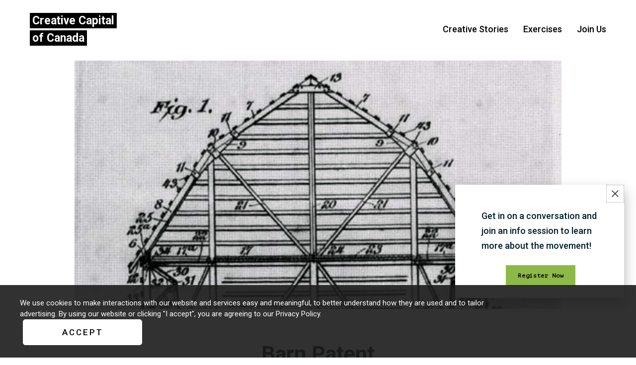

--- FILE ---
content_type: text/html; charset=utf-8
request_url: https://creativecapitalofcanada.ca/story/barn-patent
body_size: 5558
content:
<!DOCTYPE html><html lang="en"><head><meta charset="utf-8" /><meta http-equiv="X-UA-Compatible" content="IE=edge" /><title>Barn Patent | Creative Capital of Canada</title><link rel="icon" type="image/png" href="/img/favicon.svg" /><link rel="stylesheet" href="https://use.typekit.net/sde6jyb.css"><meta name="description" content="Patents for barn frames that allowed maximum storage space by eliminating long expensive timbers across the interior of the barn." /><meta name="viewport" content="width=device-width, initial-scale=1.0" /><meta name="keywords" content="Cyrus Dolph, Barn, Patent, Creative Capital of Canada" /><meta name="author" content="Creative Capital of Canada" /><meta name="google-site-verification" content="QVEI_RuB7lxC2I739agOHmyO1t8L0g7ZDDSw7uvAn10" /><link href="https://fonts.googleapis.com/css2?family=Roboto:wght@300&display=swap" rel="stylesheet"><link rel="canonical" href="https://www.creativecapitalofcanada.ca" /><meta property="og:url" content="https://www.creativecapitalofcanada.ca/story/barn-patent" /><meta property="og:locale" content="en_US" /><meta property="og:type" content="article" /><meta property="og:title" content="Barn Patent | Creative Capital of Canada" /><meta property="og:description" content="Patents for barn frames that allowed maximum storage space by eliminating long expensive timbers across the interior of the barn." /><meta property="og:image" content="//images.ctfassets.net/9t4dx2i33x46/60vwzgc24Bl1OWrttDOM8H/368f38279a99530dcb481628221c88ae/Screen_Shot_2019-04-05_at_3.03.47_PM.png" /><meta property="og:site_name" content="Creative Capital of Canada" /><meta property="article:publisher" content="https://www.facebook.com/CreativeCapitalOfCanada/" /><meta name="twitter:card" content="Barn Patent | Creative Capital of Canada" /><meta name="twitter:site" content="@CCOCWR" /><meta name="twitter:domain" content="Creative Capital of Canada" /><meta name="twitter:creator" content="@CCOCWR" /><!-- Global site tag (gtag.js) - Google Ads: 752489172 --><script async src="https://www.googletagmanager.com/gtag/js?id=AW-752489172"></script><script>window.dataLayer = window.dataLayer || [];function gtag(){dataLayer.push(arguments);}gtag('js', new Date());gtag('config', 'AW-752489172');gtag('config', 'UA-133842128-1');</script><script src="https://ajax.googleapis.com/ajax/libs/jquery/3.5.1/jquery.min.js"></script><link rel="stylesheet" href="/css/app.min.css?v=1768777500000"><script type="text/javascript" async src="https://play.vidyard.com/embed/v4.js"></script></head><body class="story"><div id="pageLoading" class="pageloading"><span></span><span class="archive__status-dot"></span><span class="archive__status-dot"></span><span class="archive__status-dot"></span><span class="archive__status-dot"></span></div><div id="pageWrapper"><!-- Hide content until page has loaded --><script>document.getElementById('pageWrapper').classList.add('fade-out');document.getElementById('pageLoading').classList.add('spin');</script><script>function setCookie(cname, cvalue, exdays) {var d = new Date();d.setTime(d.getTime() + (exdays*24*60*60*1000));var expires = "expires="+ d.toUTCString();document.cookie = cname + "=" + cvalue + ";" + expires + ";path=/";}function LoadJSExternal(u, e, l, c) {var d = document, t = 'script',o = d.createElement(t),s = d.getElementsByTagName(e)[0];o.text = u;if (c) { o.addEventListener('load', function (e) { c(null, e); }, false); }if (u) {s.insertAdjacentElement(l, o);}}function loadScripts() {}function closeBanner() {setCookie('ccoc_cookies_agreement', 'yes', 5*365);document.getElementById("js-policy-banner").style.display = "none";loadScripts();}</script><div id="cookies-banner"><div id="js-policy-banner" class="cookies-banner"><div class="cookies-banner__content row row--nowrap between-sm middle-sm"><p class="cookies-banner__text">We use cookies to make interactions with our website and services easy and meaningful, to better understand how they are used and to tailor advertising. By using our website or clicking "I accept", you are agreeing to our <a href="/privacy-policy" class="cookies-banner__privacy-link">Privacy Policy.</a></p><p class="cookies-banner__link-p"><button class="cookies-banner__link" onclick="closeBanner()">ACCEPT</button></p></div></div></div><a href="#mainContent" id="skipToContent" title="Skip to main content">Skip to main content</a><header><div class="page-width page-width--wide mobile-padding row between-xs middle-xs"><h1 class="nav__logo"><a href="/" class="green-link"><span>Creative Capital</span><br /><span>of Canada</span></a></h1><div class="row middle-xs nav__col"><div class="nav__main-section"><ul class="nav__main row middle-xs"><li class="nav__main-list-item "><a href="/creative-stories" class="hover-line nav__desktop-link"><span>Creative Stories</span></a></li><li class="nav__main-list-item "><a href="/exercises" class="hover-line nav__desktop-link"><span>Exercises</span></a></li><li class="nav__main-list-item "><a href="/join-us" class="hover-line nav__desktop-link"><span>Join Us</span></a></li></ul></div><button id="js-nav-toggle" class="nav__toggle" title="Toggle nav open and closed"><span></span><span></span><span></span><span></span></button></div></div><div class="js-nav-banner nav__search-banner" aria-hidden="true"><div class="row end-xs page-width page-width--wide"><div class="col-xs-6 col-xs-offset-6 row middle-xs between-xs"><form id="search"><input type="text" name="searchQuery" placeholder="Type to search..." title="Type to search" tabindex="-1" /><input type="hidden" name="honey" value="" aria-hidden="true" /><input type="hidden" name="_csrf" value="lOJkxKa4dc7DO89uJ28F7atZZnnF0dR/cdCiQ=" /><button class="form__submit" tabindex="-1">Submit</button></form><button class="js-search-close nav__close-search" tabindex="-1"><img src="/img/icons/close_modal.svg" alt="close search" class="nav__close-icon" /></button></div></div></div><div class="nav__menu nav__menu--mobile" aria-hidden="true"><div class="nav__menu-wrapper row start-xs"><nav><ul class="nav__list"><li class="nav__main-list-item "><a href="/creative-stories" class="hover-line nav__link"><span>Creative Stories</span></a></li><li class="nav__main-list-item "><a href="/exercises" class="hover-line nav__link"><span>Exercises</span></a></li><li class="nav__main-list-item "><a href="/join-us" class="hover-line nav__link"><span>Join Us</span></a></li></ul></nav></div></div><div class="nav__menu nav__menu--desktop" aria-hidden="true"><div class="nav__menu-wrapper row middle-xs"><nav class="nav__menu-row row start-xs"><ul class="nav__list"><li><a href="/about" class="hover-line nav__link" tabindex="-1"><span>About</span></a></li><li><a href="/supporters" class="hover-line nav__link" tabindex="-1"><span>Supporters</span></a></li><li><a href="/stories/innovations" class="hover-line nav__link" tabindex="-1"><span>Innovations</span></a></li><li><a href="https://www.explorewaterlooregion.com/events-calendar/" target="_blank" class="hover-line nav__link" tabindex="-1"><span>Events</span></a></li><li><a href="/join-us" class="hover-line nav__link" tabindex="-1"><span>Join Us</span></a></li></ul><div class="nav__column row"><div class="nav__col-custom"><a href="/stories" class="hover-line nav__link" tabindex="-1"><span>Stories</span></a><ul class="nav__list nav__list--two-col"><li><a href="/stories?category=resilience" class="hover-line nav__link-sm" tabindex="-1"><span>Resilience</span></a></li><li><a href="/stories?category=technology" class="hover-line nav__link-sm" tabindex="-1"><span>Technology</span></a></li><li><a href="/stories?category=education" class="hover-line nav__link-sm" tabindex="-1"><span>Education</span></a></li><li><a href="/stories?category=your-stories" class="hover-line nav__link-sm" tabindex="-1"><span>Your Stories</span></a></li><li><a href="/stories?category=collaboration" class="hover-line nav__link-sm" tabindex="-1"><span>Collaboration</span></a></li><li><a href="/stories?category=business" class="hover-line nav__link-sm" tabindex="-1"><span>Business</span></a></li><li><a href="/stories?category=community" class="hover-line nav__link-sm" tabindex="-1"><span>Community</span></a></li><li><a href="/stories?category=arts-and-culture" class="hover-line nav__link-sm" tabindex="-1"><span>Arts &amp; Culture</span></a></li><li><a href="/stories?category=entertainment" class="hover-line nav__link-sm" tabindex="-1"><span>Entertainment</span></a></li><li><a href="/stories?category=manufacturing" class="hover-line nav__link-sm" tabindex="-1"><span>Manufacturing</span></a></li><li><a href="/stories?category=environment" class="hover-line nav__link-sm" tabindex="-1"><span>Environment</span></a></li><li><a href="/stories?category=athletics" class="hover-line nav__link-sm" tabindex="-1"><span>Athletics</span></a></li></ul></div></div><div class="nav__column"><div class="nav__share-section"><p>You probably have your own “solving problems with fresh perspectives” story to tell. Don’t be shy, we’d love you to share a creative story or two with the rest of the region.</p><a href="/share-your-story" class="rectangle-link" tabindex="-1">Share Your<br>Creative Mojo</a></div></div><div class="col-xs-12"><div class="nav__social-section nav__social-section--nav"><ul class="nav__social row middle-xs"><li class="nav__social-item nav__social-item--twitter"><a href="https://twitter.com/CCOCWR" target="_blank" class="nav__social-link" tabindex="-1"><img src="/img/icons/twitter_icon-white.svg" alt="Twitter" class="nav__social-img nav__social-img--twitter" /></a></li><li class="nav__social-item nav__social-item--fb"><a href="https://www.facebook.com/CreativeCapitalOfCanada/" target="_blank" class="nav__social-link" tabindex="-1"><img src="/img/icons/fb_icon-white.svg" alt="Facebook" class="nav__social-img nav__social-img--fb" /></a></li><li class="nav__social-item nav__social-item--ig"><a href="https://www.instagram.com/creativecapitalofcanada/" target="_blank" class="nav__social-link" tabindex="-1"><img src="/img/icons/ig_icon-white.svg" alt="Instagram" class="nav__social-img nav__social-img--ig" /></a></li><li class="nav__social-item nav__social-item--youtube"><a href="https://www.youtube.com/channel/UCM-lUghgLvidJZebydmwUiw/featured?view_as=subscriber" target="_blank" class="nav__social-link" tabindex="-1"><img src="/img/icons/youtube_icon-white.svg" alt="Youtube" class="nav__social-img nav__social-img--youtube" /></a></li></ul></div></div></nav></div></div></header><div id="wrapper"><a id="mainContent"></a><main class="story"><article class="article--wide"><div class="row page-width page-width--md "><div class="col-xs-12"><div class="grid__img-wrapper shape shape--video"><div data-bgset="//images.ctfassets.net/9t4dx2i33x46/60vwzgc24Bl1OWrttDOM8H/368f38279a99530dcb481628221c88ae/Screen_Shot_2019-04-05_at_3.03.47_PM.png?w=800 800w, //images.ctfassets.net/9t4dx2i33x46/60vwzgc24Bl1OWrttDOM8H/368f38279a99530dcb481628221c88ae/Screen_Shot_2019-04-05_at_3.03.47_PM.png?w=1600 1600w, //images.ctfassets.net/9t4dx2i33x46/60vwzgc24Bl1OWrttDOM8H/368f38279a99530dcb481628221c88ae/Screen_Shot_2019-04-05_at_3.03.47_PM.png?w=2500 2500w" class="grid__img lazyload bkg bkg--center"></div></div></div></div><div class="page-width page-width--narrow"><div class="col-xs-12 article__wrapper mobile-padding"><h2 class="article__title">Barn Patent</h2><hr class="article__line" /><p class="article__author">Cyrus Dolph</p><div class="article__content"></div><div class="article__share center-xs"><p class="article__share-title">Share</p><a href="https://www.facebook.com/sharer/sharer.php?u=https://creativecapitalofcanada.ca/story/barn-patent" onclick="window.open(this.href, 'facebook-share','width=580,height=296');return false;" class="article__share-link article__share-link--fb">Share on Facebook</a><a href="https://twitter.com/intent/tweet?text=Barn%20Patent&amp;url=https://creativecapitalofcanada.ca/story/barn-patent" onclick="window.open(this.href, 'twitter-share', 'width=550,height=235');return false;" class="article__share-link article__share-link--twitter">Share on Twitter</a><a href="https://www.linkedin.com/shareArticle?mini=true&amp;title=Barn%20Patent&amp;url=https://creativecapitalofcanada.ca/story/barn-patent" onclick="window.open(this.href, 'linkedin-share', 'width=570,height=520');return false;" class="article__share-link article__share-link--linkedIn">Share on LinkedIn</a></div></div></div></article><section class="story__related page-width page-width--wide"><div class="mobile-padding"><hr class="story__related-line" /><h2 class="story__related-title">Related Stories</h2></div><div class="js-grid grid grid--archive"><div class="grid__sizer"></div><div class='grid__item hidden'><a href="/story/ats" ><div class="grid__img-wrapper shape shape--portrait"><div data-bgset="//images.ctfassets.net/9t4dx2i33x46/369kxAjEzI9GUbknlgtmUj/9e75413faa90999630d1452a1eb52fb2/Screen_Shot_2019-04-25_at_9.57.57_AM.png?w=600 600w, //images.ctfassets.net/9t4dx2i33x46/369kxAjEzI9GUbknlgtmUj/9e75413faa90999630d1452a1eb52fb2/Screen_Shot_2019-04-25_at_9.57.57_AM.png?w=1200 1500w, //images.ctfassets.net/9t4dx2i33x46/369kxAjEzI9GUbknlgtmUj/9e75413faa90999630d1452a1eb52fb2/Screen_Shot_2019-04-25_at_9.57.57_AM.png?w=2000 2500w,"  class="lazyload grid__img bkg bkg--center fade js-animate"></div></div></a><p class="grid__category"><a href="/stories/innovations">Innovations</a></p><a href="/story/ats" class="hover-line"><div><h3 class="grid__title"><span>ATS</span></h3><p class="grid__description">A world leader in factory automation systems</p></div></a></div><div class='grid__item hidden'><a href="/story/we-recycle" ><div class="grid__img-wrapper shape shape--portrait"><div data-bgset="//images.ctfassets.net/9t4dx2i33x46/7ht2aou9JS6SUSAAheWiQq/01ff0baa70e88262315cf13b7f60c9f8/Grade_four_students_from_Trillium_Elementary_School.jpg?w=600 600w, //images.ctfassets.net/9t4dx2i33x46/7ht2aou9JS6SUSAAheWiQq/01ff0baa70e88262315cf13b7f60c9f8/Grade_four_students_from_Trillium_Elementary_School.jpg?w=650 1500w, //images.ctfassets.net/9t4dx2i33x46/7ht2aou9JS6SUSAAheWiQq/01ff0baa70e88262315cf13b7f60c9f8/Grade_four_students_from_Trillium_Elementary_School.jpg?w=1100 2500w," class="lazyload grid__img bkg bkg--center fade js-animate"></div></div></a><p class="grid__category"><a href="/stories/innovations">Innovations</a></p><a href="/story/we-recycle" class="hover-line"><div><h3 class="grid__title"><span>We Recycle!</span></h3><p class="grid__description">Under the direction of Nyle Ludolph, a pilot project began in Kitchener’s Centre Ward neighbourhood. Within the first month, three times the anticipated amount of recycling was collected.</p></div></a></div><div class='grid__item hidden'><a href="/story/wil-tel-automatic-oil-signal" ><div class="grid__img-wrapper shape shape--landscape"><div data-bgset="//images.ctfassets.net/9t4dx2i33x46/1mlJs38mdaBhS2bUaM9xh9/afdd6b2394b41cc97cf23ed78bf4d054/Driver_Education-01__1_.jpg?w=600 600w, //images.ctfassets.net/9t4dx2i33x46/1mlJs38mdaBhS2bUaM9xh9/afdd6b2394b41cc97cf23ed78bf4d054/Driver_Education-01__1_.jpg?w=650 1500w, //images.ctfassets.net/9t4dx2i33x46/1mlJs38mdaBhS2bUaM9xh9/afdd6b2394b41cc97cf23ed78bf4d054/Driver_Education-01__1_.jpg?w=1100 2500w," class="lazyload grid__img bkg bkg--center fade js-animate"></div></div></a><p class="grid__category"><a href="/stories/innovations">Innovations</a></p><a href="/story/wil-tel-automatic-oil-signal" class="hover-line"><div><h3 class="grid__title"><span>Wil-Tel Automatic Oil Signal</span></h3><p class="grid__description">In 1924, Kitchener’s own Wilfrid H. Schlee invented the signal light on a car’s instrument panel that warns a driver of low oil pressure. 
</p></div></a></div><div class='grid__item hidden'><a href="/story/metal-shingle-patent" ><div class="grid__img-wrapper shape shape--landscape"><div data-bgset="//images.ctfassets.net/9t4dx2i33x46/73VLWxKpe3BltNyfKr9YOI/a2b4a4e6f10c957aa426269f9ed2dfc7/Screen_Shot_2019-04-05_at_10.52.40_AM.png?w=600 600w, //images.ctfassets.net/9t4dx2i33x46/73VLWxKpe3BltNyfKr9YOI/a2b4a4e6f10c957aa426269f9ed2dfc7/Screen_Shot_2019-04-05_at_10.52.40_AM.png?w=650 1500w, //images.ctfassets.net/9t4dx2i33x46/73VLWxKpe3BltNyfKr9YOI/a2b4a4e6f10c957aa426269f9ed2dfc7/Screen_Shot_2019-04-05_at_10.52.40_AM.png?w=1100 2500w," class="lazyload grid__img bkg bkg--center fade js-animate"></div></div></a><p class="grid__category"><a href="/stories/innovations">Innovations</a></p><a href="/story/metal-shingle-patent" class="hover-line"><div><h3 class="grid__title"><span>Metal Shingle Patent</span></h3><p class="grid__description">In 1897 Cyrus Dolph purchased the Metal Shingle and Siding Co.</p></div></a></div></div></section></main><div class="popup"><a href="javascript:;" class="popup__close-btn" title="Close" tabindex="-1"></a><p class="popup__text">Get in on a conversation and join an info session to learn more about the movement!</p><a href="https://www.eventbrite.ca/o/creative-capital-of-canada-19780766848" target="_blank" rel="noopener" class="popup__link" tabindex="-1">Register Now</a></div></div><footer><div class="page-width page-width--wide mobile-padding row center-xs between-sm bottom-sm"><div class="footer__col start-sm"><ul class="footer__nav"><li class="footer__nav-item"><a href="/" class="hover-line footer__nav-link"><span>Home</span></a><span class="footer__line"></span></li><li class="footer__nav-item"><a href="/supporters" class="hover-line footer__nav-link"><span>Supporters</span></a><span class="footer__line"></span></li><li class="footer__nav-item"><a href="https://www.instagram.com/explore/tags/creativecapitalofcanada/" target="_blank" class="hover-line footer__nav-link"><span>#CreativeCapitalOfCanada</span></a><span class="footer__line"></span></li><li class="footer__nav-item"><a href="/cdn-cgi/l/email-protection#71181f171e3112031410051807141210011805101d1e1712101f1015105f1210" class="hover-line footer__nav-link"><span>Report</span></a><span class="footer__line"></span></li><li class="footer__nav-item"><a href="/privacy-policy" target="_blank" class="hover-line footer__nav-link"><span>Privacy Policy</span></a><span class="footer__line"></span></li><li class="footer__nav-item"><a href="/terms-of-service" target="_blank" class="hover-line footer__nav-link"><span>Terms of Service</span></a></li></ul><p class="footer__contact footer__contact--margin">Contact: <a href="/cdn-cgi/l/email-protection#ee87808881ae8d9c8b8f9a87988b8d8f9e879a8f8281888d8f808f8a8fc08d8f" class="footer__contact-link"><span class="__cf_email__" data-cfemail="f49d9a929bb497869195809d82919795849d8095989b9297959a959095da9795">[email&#160;protected]</span></a></p></div><div class="footer__col end-sm"><div class="nav__social-section nav__social-section--footer"><ul class="nav__social row middle-xs"><li class="nav__social-item nav__social-item--twitter"><a href="https://twitter.com/CCOCWR" target="_blank" class="nav__social-link"><img src="/img/icons/twitter_icon.svg" alt="Twitter" class="nav__social-img nav__social-img--twitter" /></a></li><li class="nav__social-item nav__social-item--fb"><a href="https://www.facebook.com/CreativeCapitalOfCanada/" target="_blank" class="nav__social-link"><img src="/img/icons/fb_icon.svg" alt="Facebook" class="nav__social-img nav__social-img--fb" /></a></li><li class="nav__social-item nav__social-item--ig"><a href="https://www.instagram.com/creativecapitalofcanada/" target="_blank" class="nav__social-link"><img src="/img/icons/ig_icon.svg" alt="Instagram" class="nav__social-img nav__social-img--ig" /></a></li><li class="nav__social-item nav__social-item--youtube"><a href="https://www.youtube.com/channel/UCM-lUghgLvidJZebydmwUiw/featured?view_as=subscriber" target="_blank" class="nav__social-link"><img src="/img/icons/youtube_icon.svg" alt="Youtube" class="nav__social-img nav__social-img--youtube" /></a></li></ul></div><div><p class="footer__copyright">&copy; <script data-cfasync="false" src="/cdn-cgi/scripts/5c5dd728/cloudflare-static/email-decode.min.js"></script><script>document.write(new Date().getFullYear())</script> The Creative Capital Of Canada</p></div></div></div></footer><!-- Event snippet for Site Visit conversion page --><script>gtag('event', 'conversion', {'send_to': 'AW-752489172/IscKCLzX95cBENSl6OYC'});</script><!-- Facebook Pixel Code --><script>!function(f,b,e,v,n,t,s){if(f.fbq)return;n=f.fbq=function(){n.callMethod?n.callMethod.apply(n,arguments):n.queue.push(arguments)};if(!f._fbq)f._fbq=n;n.push=n;n.loaded=!0;n.version='2.0';n.queue=[];t=b.createElement(e);t.async=!0;t.src=v;s=b.getElementsByTagName(e)[0];s.parentNode.insertBefore(t,s)}(window, document,'script','https://connect.facebook.net/en_US/fbevents.js');fbq('init', '668727346894117');fbq('track', 'PageView');fbq('track', 'ViewContent', {value: 1,content_type: 'Visit',});</script><noscript><img alt="" height="1" width="1" style="display:none"src="https://www.facebook.com/tr?id=668727346894117&ev=PageView&noscript=1"/></noscript><!-- End Facebook Pixel Code --><script type="application/ld+json">{"@context": "http://schema.org/","@type": "Organization","name": "Creative Capital of Canada","url": "https://www.creativecapitalofcanada.ca","email": "info@creativecapitalofcanada.ca"}</script><script src="/js/min/libs.min.js?v=1768777500000"></script><script src="/js/min/story.min.js?v=1768777500000"></script></div><script defer src="https://static.cloudflareinsights.com/beacon.min.js/vcd15cbe7772f49c399c6a5babf22c1241717689176015" integrity="sha512-ZpsOmlRQV6y907TI0dKBHq9Md29nnaEIPlkf84rnaERnq6zvWvPUqr2ft8M1aS28oN72PdrCzSjY4U6VaAw1EQ==" data-cf-beacon='{"version":"2024.11.0","token":"c592723e4ef14f5d80d7dd8811631ff9","r":1,"server_timing":{"name":{"cfCacheStatus":true,"cfEdge":true,"cfExtPri":true,"cfL4":true,"cfOrigin":true,"cfSpeedBrain":true},"location_startswith":null}}' crossorigin="anonymous"></script>
</body></html>

--- FILE ---
content_type: text/css;charset=utf-8
request_url: https://use.typekit.net/sde6jyb.css
body_size: 383
content:
/*
 * The Typekit service used to deliver this font or fonts for use on websites
 * is provided by Adobe and is subject to these Terms of Use
 * http://www.adobe.com/products/eulas/tou_typekit. For font license
 * information, see the list below.
 *
 * indie-flower:
 *   - http://typekit.com/eulas/00000000000000003b9b4004
 *
 * © 2009-2026 Adobe Systems Incorporated. All Rights Reserved.
 */
/*{"last_published":"2020-05-19 19:52:07 UTC"}*/

@import url("https://p.typekit.net/p.css?s=1&k=sde6jyb&ht=tk&f=16285&a=33404659&app=typekit&e=css");

@font-face {
font-family:"indie-flower";
src:url("https://use.typekit.net/af/7fa7a8/00000000000000003b9b4004/27/l?primer=7cdcb44be4a7db8877ffa5c0007b8dd865b3bbc383831fe2ea177f62257a9191&fvd=n4&v=3") format("woff2"),url("https://use.typekit.net/af/7fa7a8/00000000000000003b9b4004/27/d?primer=7cdcb44be4a7db8877ffa5c0007b8dd865b3bbc383831fe2ea177f62257a9191&fvd=n4&v=3") format("woff"),url("https://use.typekit.net/af/7fa7a8/00000000000000003b9b4004/27/a?primer=7cdcb44be4a7db8877ffa5c0007b8dd865b3bbc383831fe2ea177f62257a9191&fvd=n4&v=3") format("opentype");
font-display:auto;font-style:normal;font-weight:400;font-stretch:normal;
}

.tk-indie-flower { font-family: "indie-flower",sans-serif; }


--- FILE ---
content_type: text/css; charset=UTF-8
request_url: https://creativecapitalofcanada.ca/css/app.min.css?v=1768777500000
body_size: 18610
content:
@import url("https://fonts.googleapis.com/css?family=PT+Mono|Roboto:400,500,700");
/*! normalize.css v2.1.3 | MIT License | git.io/normalize */article,aside,details,figcaption,figure,footer,header,hgroup,main,nav,section,summary{display:block}audio,canvas,video{display:inline-block}audio:not([controls]){display:none;height:0}[hidden],template{display:none}html{font-family:sans-serif;-ms-text-size-adjust:100%;-webkit-text-size-adjust:100%}body{margin:0}a{background:transparent}a:focus{outline:thin dotted!important}a:active,a:hover{outline:0}h1{font-size:2em;margin:.67em 0}abbr[title]{border-bottom:1px dotted}b,strong{font-weight:700}dfn{font-style:italic}hr{-webkit-box-sizing:content-box;box-sizing:content-box;height:0}mark{background:#ff0;color:#000}code,kbd,pre,samp{font-family:monospace,serif;font-size:1em}pre{white-space:pre-wrap}q{quotes:"\201C" "\201D" "\2018" "\2019"}small{font-size:80%}sub,sup{font-size:75%;line-height:0;position:relative;vertical-align:baseline}sup{top:-.5em}sub{bottom:-.25em}img{border:0}svg:not(:root){overflow:hidden}figure{margin:0}fieldset{border:1px solid silver;margin:0 2px;padding:.35em .625em .75em}legend{border:0;padding:0}button,input,select,textarea{font-family:inherit;font-size:100%;margin:0}button,input{line-height:normal}button,select{text-transform:none}button,html input[type=button],input[type=reset],input[type=submit]{-webkit-appearance:button;cursor:pointer}button[disabled],html input[disabled]{cursor:default}input[type=checkbox],input[type=radio]{-webkit-box-sizing:border-box;box-sizing:border-box;padding:0}input[type=search]{-webkit-appearance:textfield;-webkit-box-sizing:content-box;box-sizing:content-box}input[type=search]::-webkit-search-cancel-button,input[type=search]::-webkit-search-decoration{-webkit-appearance:none}button::-moz-focus-inner,input::-moz-focus-inner{border:0;padding:0}textarea{overflow:auto;vertical-align:top}table{border-collapse:collapse;border-spacing:0}.container,.container-fluid{margin-right:auto;margin-left:auto}.container-fluid{padding-right:2rem;padding-left:2rem}.row{-webkit-box-sizing:border-box;box-sizing:border-box;display:-webkit-box;display:-ms-flexbox;display:flex;-webkit-box-flex:0;-ms-flex:0 1 auto;flex:0 1 auto;-webkit-box-direction:normal;-ms-flex-direction:row;flex-direction:row;-ms-flex-wrap:wrap;flex-wrap:wrap}.row,.row.reverse{-webkit-box-orient:horizontal}.row.reverse{-ms-flex-direction:row-reverse;flex-direction:row-reverse}.col.reverse,.row.reverse{-webkit-box-direction:reverse}.col.reverse{-webkit-box-orient:vertical;-ms-flex-direction:column-reverse;flex-direction:column-reverse}.col-xs,.col-xs-1,.col-xs-2,.col-xs-3,.col-xs-4,.col-xs-5,.col-xs-6,.col-xs-7,.col-xs-8,.col-xs-9,.col-xs-10,.col-xs-11,.col-xs-12,.col-xs-offset-0,.col-xs-offset-1,.col-xs-offset-2,.col-xs-offset-3,.col-xs-offset-4,.col-xs-offset-5,.col-xs-offset-6,.col-xs-offset-7,.col-xs-offset-8,.col-xs-offset-9,.col-xs-offset-10,.col-xs-offset-11,.col-xs-offset-12{-webkit-box-sizing:border-box;box-sizing:border-box;-webkit-box-flex:0;-ms-flex:0 0 auto;flex:0 0 auto}.col-xs{-webkit-box-flex:1;-ms-flex-positive:1;flex-grow:1;-ms-flex-preferred-size:0;flex-basis:0;max-width:100%}.col-xs-1{-ms-flex-preferred-size:8.33333333%;flex-basis:8.33333333%;max-width:8.33333333%}.col-xs-2{-ms-flex-preferred-size:16.66666667%;flex-basis:16.66666667%;max-width:16.66666667%}.col-xs-3{-ms-flex-preferred-size:25%;flex-basis:25%;max-width:25%}.col-xs-4{-ms-flex-preferred-size:33.33333333%;flex-basis:33.33333333%;max-width:33.33333333%}.col-xs-5{-ms-flex-preferred-size:41.66666667%;flex-basis:41.66666667%;max-width:41.66666667%}.col-xs-6{-ms-flex-preferred-size:50%;flex-basis:50%;max-width:50%}.col-xs-7{-ms-flex-preferred-size:58.33333333%;flex-basis:58.33333333%;max-width:58.33333333%}.col-xs-8{-ms-flex-preferred-size:66.66666667%;flex-basis:66.66666667%;max-width:66.66666667%}.col-xs-9{-ms-flex-preferred-size:75%;flex-basis:75%;max-width:75%}.col-xs-10{-ms-flex-preferred-size:83.33333333%;flex-basis:83.33333333%;max-width:83.33333333%}.col-xs-11{-ms-flex-preferred-size:91.66666667%;flex-basis:91.66666667%;max-width:91.66666667%}.col-xs-12{-ms-flex-preferred-size:100%;flex-basis:100%;max-width:100%}.col-xs-offset-0{margin-left:0}.col-xs-offset-1{margin-left:8.33333333%}.col-xs-offset-2{margin-left:16.66666667%}.col-xs-offset-3{margin-left:25%}.col-xs-offset-4{margin-left:33.33333333%}.col-xs-offset-5{margin-left:41.66666667%}.col-xs-offset-6{margin-left:50%}.col-xs-offset-7{margin-left:58.33333333%}.col-xs-offset-8{margin-left:66.66666667%}.col-xs-offset-9{margin-left:75%}.col-xs-offset-10{margin-left:83.33333333%}.col-xs-offset-11{margin-left:91.66666667%}.start-xs{-webkit-box-pack:start;-ms-flex-pack:start;justify-content:flex-start;text-align:start;text-align:left}.center-xs{-webkit-box-pack:center;-ms-flex-pack:center;justify-content:center;text-align:center}.end-xs{-webkit-box-pack:end;-ms-flex-pack:end;justify-content:flex-end;text-align:end;text-align:right}.top-xs{-webkit-box-align:start;-ms-flex-align:start;align-items:flex-start}.middle-xs{-webkit-box-align:center;-ms-flex-align:center;align-items:center}.bottom-xs{-webkit-box-align:end;-ms-flex-align:end;align-items:flex-end}.around-xs{-ms-flex-pack:distribute;justify-content:space-around}.between-xs{-webkit-box-pack:justify;-ms-flex-pack:justify;justify-content:space-between}.first-xs{-webkit-box-ordinal-group:0;-ms-flex-order:-1;order:-1}.last-xs{-webkit-box-ordinal-group:2;-ms-flex-order:1;order:1}@media only screen and (min-width:768px){.container{width:32rem}.col-sm,.col-sm-1,.col-sm-2,.col-sm-3,.col-sm-4,.col-sm-5,.col-sm-6,.col-sm-7,.col-sm-8,.col-sm-9,.col-sm-10,.col-sm-11,.col-sm-12,.col-sm-offset-0,.col-sm-offset-1,.col-sm-offset-2,.col-sm-offset-3,.col-sm-offset-4,.col-sm-offset-5,.col-sm-offset-6,.col-sm-offset-7,.col-sm-offset-8,.col-sm-offset-9,.col-sm-offset-10,.col-sm-offset-11,.col-sm-offset-12{-webkit-box-sizing:border-box;box-sizing:border-box;-webkit-box-flex:0;-ms-flex:0 0 auto;flex:0 0 auto}.col-sm{-webkit-box-flex:1;-ms-flex-positive:1;flex-grow:1;-ms-flex-preferred-size:0;flex-basis:0;max-width:100%}.col-sm-1{-ms-flex-preferred-size:8.33333333%;flex-basis:8.33333333%;max-width:8.33333333%}.col-sm-2{-ms-flex-preferred-size:16.66666667%;flex-basis:16.66666667%;max-width:16.66666667%}.col-sm-3{-ms-flex-preferred-size:25%;flex-basis:25%;max-width:25%}.col-sm-4{-ms-flex-preferred-size:33.33333333%;flex-basis:33.33333333%;max-width:33.33333333%}.col-sm-5{-ms-flex-preferred-size:41.66666667%;flex-basis:41.66666667%;max-width:41.66666667%}.col-sm-6{-ms-flex-preferred-size:50%;flex-basis:50%;max-width:50%}.col-sm-7{-ms-flex-preferred-size:58.33333333%;flex-basis:58.33333333%;max-width:58.33333333%}.col-sm-8{-ms-flex-preferred-size:66.66666667%;flex-basis:66.66666667%;max-width:66.66666667%}.col-sm-9{-ms-flex-preferred-size:75%;flex-basis:75%;max-width:75%}.col-sm-10{-ms-flex-preferred-size:83.33333333%;flex-basis:83.33333333%;max-width:83.33333333%}.col-sm-11{-ms-flex-preferred-size:91.66666667%;flex-basis:91.66666667%;max-width:91.66666667%}.col-sm-12{-ms-flex-preferred-size:100%;flex-basis:100%;max-width:100%}.col-sm-offset-0{margin-left:0}.col-sm-offset-1{margin-left:8.33333333%}.col-sm-offset-2{margin-left:16.66666667%}.col-sm-offset-3{margin-left:25%}.col-sm-offset-4{margin-left:33.33333333%}.col-sm-offset-5{margin-left:41.66666667%}.col-sm-offset-6{margin-left:50%}.col-sm-offset-7{margin-left:58.33333333%}.col-sm-offset-8{margin-left:66.66666667%}.col-sm-offset-9{margin-left:75%}.col-sm-offset-10{margin-left:83.33333333%}.col-sm-offset-11{margin-left:91.66666667%}.start-sm{-webkit-box-pack:start;-ms-flex-pack:start;justify-content:flex-start;text-align:start;text-align:left}.center-sm{-webkit-box-pack:center;-ms-flex-pack:center;justify-content:center;text-align:center}.end-sm{-webkit-box-pack:end;-ms-flex-pack:end;justify-content:flex-end;text-align:end;text-align:right}.top-sm{-webkit-box-align:start;-ms-flex-align:start;align-items:flex-start}.middle-sm{-webkit-box-align:center;-ms-flex-align:center;align-items:center}.bottom-sm{-webkit-box-align:end;-ms-flex-align:end;align-items:flex-end}.around-sm{-ms-flex-pack:distribute;justify-content:space-around}.between-sm{-webkit-box-pack:justify;-ms-flex-pack:justify;justify-content:space-between}.first-sm{-webkit-box-ordinal-group:0;-ms-flex-order:-1;order:-1}.last-sm{-webkit-box-ordinal-group:2;-ms-flex-order:1;order:1}}@media only screen and (min-width:992px){.container{width:51rem}.col-md,.col-md-1,.col-md-2,.col-md-3,.col-md-4,.col-md-5,.col-md-6,.col-md-7,.col-md-8,.col-md-9,.col-md-10,.col-md-11,.col-md-12,.col-md-offset-0,.col-md-offset-1,.col-md-offset-2,.col-md-offset-3,.col-md-offset-4,.col-md-offset-5,.col-md-offset-6,.col-md-offset-7,.col-md-offset-8,.col-md-offset-9,.col-md-offset-10,.col-md-offset-11,.col-md-offset-12{-webkit-box-sizing:border-box;box-sizing:border-box;-webkit-box-flex:0;-ms-flex:0 0 auto;flex:0 0 auto}.col-md{-webkit-box-flex:1;-ms-flex-positive:1;flex-grow:1;-ms-flex-preferred-size:0;flex-basis:0;max-width:100%}.col-md-1{-ms-flex-preferred-size:8.33333333%;flex-basis:8.33333333%;max-width:8.33333333%}.col-md-2{-ms-flex-preferred-size:16.66666667%;flex-basis:16.66666667%;max-width:16.66666667%}.col-md-3{-ms-flex-preferred-size:25%;flex-basis:25%;max-width:25%}.col-md-4{-ms-flex-preferred-size:33.33333333%;flex-basis:33.33333333%;max-width:33.33333333%}.col-md-5{-ms-flex-preferred-size:41.66666667%;flex-basis:41.66666667%;max-width:41.66666667%}.col-md-6{-ms-flex-preferred-size:50%;flex-basis:50%;max-width:50%}.col-md-7{-ms-flex-preferred-size:58.33333333%;flex-basis:58.33333333%;max-width:58.33333333%}.col-md-8{-ms-flex-preferred-size:66.66666667%;flex-basis:66.66666667%;max-width:66.66666667%}.col-md-9{-ms-flex-preferred-size:75%;flex-basis:75%;max-width:75%}.col-md-10{-ms-flex-preferred-size:83.33333333%;flex-basis:83.33333333%;max-width:83.33333333%}.col-md-11{-ms-flex-preferred-size:91.66666667%;flex-basis:91.66666667%;max-width:91.66666667%}.col-md-12{-ms-flex-preferred-size:100%;flex-basis:100%;max-width:100%}.col-md-offset-0{margin-left:0}.col-md-offset-1{margin-left:8.33333333%}.col-md-offset-2{margin-left:16.66666667%}.col-md-offset-3{margin-left:25%}.col-md-offset-4{margin-left:33.33333333%}.col-md-offset-5{margin-left:41.66666667%}.col-md-offset-6{margin-left:50%}.col-md-offset-7{margin-left:58.33333333%}.col-md-offset-8{margin-left:66.66666667%}.col-md-offset-9{margin-left:75%}.col-md-offset-10{margin-left:83.33333333%}.col-md-offset-11{margin-left:91.66666667%}.start-md{-webkit-box-pack:start;-ms-flex-pack:start;justify-content:flex-start;text-align:start;text-align:left}.center-md{-webkit-box-pack:center;-ms-flex-pack:center;justify-content:center;text-align:center}.end-md{-webkit-box-pack:end;-ms-flex-pack:end;justify-content:flex-end;text-align:end;text-align:right}.top-md{-webkit-box-align:start;-ms-flex-align:start;align-items:flex-start}.middle-md{-webkit-box-align:center;-ms-flex-align:center;align-items:center}.bottom-md{-webkit-box-align:end;-ms-flex-align:end;align-items:flex-end}.around-md{-ms-flex-pack:distribute;justify-content:space-around}.between-md{-webkit-box-pack:justify;-ms-flex-pack:justify;justify-content:space-between}.first-md{-webkit-box-ordinal-group:0;-ms-flex-order:-1;order:-1}.last-md{-webkit-box-ordinal-group:2;-ms-flex-order:1;order:1}}@media only screen and (min-width:1200px){.container{width:76rem}.col-lg,.col-lg-1,.col-lg-2,.col-lg-3,.col-lg-4,.col-lg-5,.col-lg-6,.col-lg-7,.col-lg-8,.col-lg-9,.col-lg-10,.col-lg-11,.col-lg-12,.col-lg-offset-0,.col-lg-offset-1,.col-lg-offset-2,.col-lg-offset-3,.col-lg-offset-4,.col-lg-offset-5,.col-lg-offset-6,.col-lg-offset-7,.col-lg-offset-8,.col-lg-offset-9,.col-lg-offset-10,.col-lg-offset-11,.col-lg-offset-12{-webkit-box-sizing:border-box;box-sizing:border-box;-webkit-box-flex:0;-ms-flex:0 0 auto;flex:0 0 auto}.col-lg{-webkit-box-flex:1;-ms-flex-positive:1;flex-grow:1;-ms-flex-preferred-size:0;flex-basis:0;max-width:100%}.col-lg-1{-ms-flex-preferred-size:8.33333333%;flex-basis:8.33333333%;max-width:8.33333333%}.col-lg-2{-ms-flex-preferred-size:16.66666667%;flex-basis:16.66666667%;max-width:16.66666667%}.col-lg-3{-ms-flex-preferred-size:25%;flex-basis:25%;max-width:25%}.col-lg-4{-ms-flex-preferred-size:33.33333333%;flex-basis:33.33333333%;max-width:33.33333333%}.col-lg-5{-ms-flex-preferred-size:41.66666667%;flex-basis:41.66666667%;max-width:41.66666667%}.col-lg-6{-ms-flex-preferred-size:50%;flex-basis:50%;max-width:50%}.col-lg-7{-ms-flex-preferred-size:58.33333333%;flex-basis:58.33333333%;max-width:58.33333333%}.col-lg-8{-ms-flex-preferred-size:66.66666667%;flex-basis:66.66666667%;max-width:66.66666667%}.col-lg-9{-ms-flex-preferred-size:75%;flex-basis:75%;max-width:75%}.col-lg-10{-ms-flex-preferred-size:83.33333333%;flex-basis:83.33333333%;max-width:83.33333333%}.col-lg-11{-ms-flex-preferred-size:91.66666667%;flex-basis:91.66666667%;max-width:91.66666667%}.col-lg-12{-ms-flex-preferred-size:100%;flex-basis:100%;max-width:100%}.col-lg-offset-0{margin-left:0}.col-lg-offset-1{margin-left:8.33333333%}.col-lg-offset-2{margin-left:16.66666667%}.col-lg-offset-3{margin-left:25%}.col-lg-offset-4{margin-left:33.33333333%}.col-lg-offset-5{margin-left:41.66666667%}.col-lg-offset-6{margin-left:50%}.col-lg-offset-7{margin-left:58.33333333%}.col-lg-offset-8{margin-left:66.66666667%}.col-lg-offset-9{margin-left:75%}.col-lg-offset-10{margin-left:83.33333333%}.col-lg-offset-11{margin-left:91.66666667%}.start-lg{-webkit-box-pack:start;-ms-flex-pack:start;justify-content:flex-start;text-align:start;text-align:left}.center-lg{-webkit-box-pack:center;-ms-flex-pack:center;justify-content:center;text-align:center}.end-lg{-webkit-box-pack:end;-ms-flex-pack:end;justify-content:flex-end;text-align:end;text-align:right}.top-lg{-webkit-box-align:start;-ms-flex-align:start;align-items:flex-start}.middle-lg{-webkit-box-align:center;-ms-flex-align:center;align-items:center}.bottom-lg{-webkit-box-align:end;-ms-flex-align:end;align-items:flex-end}.around-lg{-ms-flex-pack:distribute;justify-content:space-around}.between-lg{-webkit-box-pack:justify;-ms-flex-pack:justify;justify-content:space-between}.first-lg{-webkit-box-ordinal-group:0;-ms-flex-order:-1;order:-1}.last-lg{-webkit-box-ordinal-group:2;-ms-flex-order:1;order:1}}@media screen and (min-width:768px){.page-width-padding--narrow{padding-left:130px;padding-right:130px}}@media screen and (min-width:992px){.page-width-padding--narrow{padding-left:170px;padding-right:170px}}@media screen and (min-width:1200px){.page-width-padding--narrow{padding-left:270px;padding-right:270px}}@media screen and (min-width:1500px){.page-width-padding--narrow{padding-left:370px;padding-right:370px}}@media screen and (min-width:768px){.page-width-padding--md{padding-left:75px;padding-right:75px}}@media screen and (min-width:992px){.page-width-padding--md{padding-left:100px;padding-right:100px}}@media screen and (min-width:1200px){.page-width-padding--md{padding-left:150px;padding-right:150px}}@media screen and (min-width:1500px){.page-width-padding--md{padding-left:192px;padding-right:192px}}@media screen and (min-width:768px){.page-width-padding--wide{padding-left:30px;padding-right:30px}}@media screen and (min-width:992px){.page-width-padding--wide{padding-left:60px;padding-right:60px}}@media screen and (min-width:1500px){.page-width-padding--wide{padding-left:70px;padding-right:70px}}.slick-slider{-webkit-box-sizing:border-box;box-sizing:border-box;-webkit-user-select:none;-moz-user-select:none;-ms-user-select:none;user-select:none;-webkit-touch-callout:none;-khtml-user-select:none;-ms-touch-action:pan-y;touch-action:pan-y;-webkit-tap-highlight-color:transparent}.slick-list,.slick-slider{position:relative;display:block}.slick-list{overflow:hidden;margin:0;padding:0}.slick-list:focus{outline:none}.slick-list.dragging{cursor:pointer;cursor:hand}.slick-slider .slick-list,.slick-slider .slick-track{-webkit-transform:translateZ(0);transform:translateZ(0)}.slick-track{position:relative;top:0;left:0;display:block}.slick-track:after,.slick-track:before{display:table;content:""}.slick-track:after{clear:both}.slick-loading .slick-track{visibility:hidden}.slick-slide{display:none;float:left;height:100%;min-height:1px}[dir=rtl] .slick-slide{float:right}.slick-slide img{display:block}.slick-slide.slick-loading img{display:none}.slick-slide.dragging img{pointer-events:none}.slick-initialized .slick-slide{display:block}.slick-loading .slick-slide{visibility:hidden}.slick-vertical .slick-slide{display:block;height:auto;border:1px solid transparent}.slick-arrow.slick-hidden{display:none}:root{font-family:Roboto,sans-serif;font-size:12px;line-height:1.5;color:#000;-webkit-font-smoothing:antialiased;-moz-osx-font-smoothing:grayscale}@media screen and (min-width:1500px){:root{font-size:14px}}h1,h2,h3,h4,h5,h6{font-weight:400;font-style:normal;margin:0}p{font-size:1.3333rem;color:#333}.font--c-black{color:#000}.font--c-grey{color:#fdfaf7}.font--c-mediumGrey{color:#727272}.font-c-blue{color:#001e26}.font--w-normal{font-weight:400}.font--w-medium{font-weight:500}.font--w-bold,b{font-weight:700}.font--primaryHeading{font-size:2.75rem;line-height:1.444;font-weight:500}@media screen and (min-width:768px){.font--primaryHeading{font-size:3.75rem}}.font--footer{font-size:13px;line-height:30px}@media screena and (min-width:768px){.font--footer{line-height:65px}}.font--about-copy{font-size:1.3333rem;line-height:1.75}.font--bold-title{font-size:3.2rem;line-height:1.1;font-weight:700}@media screen and (min-width:768px){.font--bold-title{font-size:7.17rem}}#skipToContent{position:absolute;top:10px;left:10px;z-index:-1;opacity:0}#skipToContent:focus{z-index:9999;opacity:1}*{-webkit-box-sizing:border-box;box-sizing:border-box}body{opacity:1;-webkit-transition:opacity 1s;transition:opacity 1s;left:0;right:0;top:0}body.fade-out{opacity:0;-webkit-transition:none;transition:none}body.overflow-hidden{overflow:hidden}main{min-height:calc(100vh - 192px)}#pageWrapper{opacity:1;-webkit-transition:opacity 1.5s;transition:opacity 1.5s}#pageWrapper.fade-out{opacity:0;-webkit-transition:none;transition:none}img{max-width:100%}@media screen and (min-width:768px){.row--stretch-sm{-webkit-box-align:stretch;-ms-flex-align:stretch;-ms-grid-row-align:stretch;align-items:stretch}}@media screen and (min-width:768px){.row--margin{margin-right:-15px;margin-left:-15px}.row--margin>[class^=col-]{padding-left:15px;padding-right:15px}}@media screen and (min-width:1500px){.row--margin{margin-right:-50px;margin-left:-50px}.row--margin>[class^=col-]{padding-left:50px;padding-right:50px}}@media screen and (min-width:768px){.row--margin-wide{margin-right:-30px;margin-left:-30px}.row--margin-wide>[class^=col-]{padding-left:30px;padding-right:30px}}@media screen and (min-width:1200px){.row--margin-wide{margin-right:-65px;margin-left:-65px}.row--margin-wide>[class^=col-]{padding-left:65px;padding-right:65px}}@media screen and (min-width:1500px){.row--margin-wide{margin-right:-50px;margin-left:-50px}.row--margin-wide>[class^=col-]{padding-left:50px;padding-right:50px}}@media screen and (min-width:768px){.row--form{margin-right:-20px;margin-left:-20px}.row--form>[class^=col-]{padding-left:20px;padding-right:20px}}@media screen and (min-width:1200px){.row--form{margin-right:-60px;margin-left:-60px}.row--form>[class^=col-]{padding-left:60px;padding-right:60px}}@media screen and (min-width:768px){.page-width{margin:0 auto}}@media screen and (min-width:768px){.page-width--narrow{padding-left:130px;padding-right:130px}}@media screen and (min-width:992px){.page-width--narrow{padding-left:170px;padding-right:170px}}@media screen and (min-width:1200px){.page-width--narrow{padding-left:270px;padding-right:270px}}@media screen and (min-width:1500px){.page-width--narrow{padding-left:370px;padding-right:370px}}@media screen and (min-width:768px){.page-width--md{padding-left:75px;padding-right:75px}}@media screen and (min-width:992px){.page-width--md{padding-left:100px;padding-right:100px}}@media screen and (min-width:1200px){.page-width--md{padding-left:150px;padding-right:150px}}@media screen and (min-width:1500px){.page-width--md{padding-left:192px;padding-right:192px}}@media screen and (min-width:768px){.page-width--wide{padding-left:30px;padding-right:30px}}@media screen and (min-width:992px){.page-width--wide{padding-left:60px;padding-right:60px}}@media screen and (min-width:1500px){.page-width--wide{padding-left:70px;padding-right:70px}}@media screen and (max-width:767px){.mobile-padding{padding-left:20px;padding-right:20px}}.fade{opacity:0;-webkit-transition:all 2s ease;transition:all 2s ease}.fade.is-show{opacity:1;-webkit-transition-delay:.5s;transition-delay:.5s}@-webkit-keyframes a{0%{-webkit-transform:rotate(0deg);transform:rotate(0deg)}to{-webkit-transform:rotate(1turn);transform:rotate(1turn)}}@keyframes a{0%{-webkit-transform:rotate(0deg);transform:rotate(0deg)}to{-webkit-transform:rotate(1turn);transform:rotate(1turn)}}.pageloading{position:absolute;-webkit-transition:opacity 1s;transition:opacity 1s;opacity:0;top:50%;left:50%;-webkit-transform:translate(-50%,-50%);transform:translate(-50%,-50%)}.pageloading.spin{opacity:1}.bkg--white{background:#fff!important}.bkg--beige{background:#e0d3c6!important}.bkg--light-blue{background:#aeebeb!important}.bkg--dark-blue{background:#02768a!important}.bkg--black{background:#000!important}.bkg--yellow{background:#fdc400!important}.bkg--green{background:#8db949!important}.bkg--orange{background:#e78245!important}.bkg--grey{background:#fdfaf7!important}header{padding:16px 0 18px;position:relative;z-index:3}@media screen and (min-width:768px){header{padding:26px 0 30px}}.nav__logo{font-size:18px;line-height:22px;font-weight:700;color:#fff;margin:0;position:relative;z-index:10}.nav__logo span{display:inline-block;background:#000;padding:2px 5px}.nav__logo span:first-child{margin-bottom:4px}@media screen and (min-width:768px){.nav__logo{font-size:23px;line-height:27px}}.nav__logo--white{font-size:18px;line-height:22px;font-weight:700;color:#000;margin:0;position:relative;z-index:10}.nav__logo--white span{display:inline-block;background:#fff;padding:2px 5px}.nav__logo--white span:first-child{margin-bottom:4px}@media screen and (min-width:768px){.nav__logo--white{font-size:23px;line-height:27px}}.nav__main-section{display:none}@media screen and (min-width:992px){.nav__main-section{display:block}}.nav__main{padding:0;margin:0;list-style:none}.nav__main-list-item{padding:0;margin:0 0 0 30px}.nav__list .nav__main-list-item{margin:0 0 50px 30px}.nav__main-list-item--white{padding:0;margin:0 0 0 30px;color:#fff}.nav__desktop-link{font-family:Roboto,sans-serif;font-weight:500;font-size:18px;line-height:34px}.nav__search-btn{-webkit-appearance:none;-moz-appearance:none;border:none;border-radius:0;padding:0;background:transparent}.nav__search-icon{width:18px;height:18px}.nav__line{width:1px;height:29px;background:#bfbfbf;display:inline-block;margin:0 20px 0 24px}@media screen and (max-width:991px){.nav__line{display:none}}.nav__line--white{width:1px;height:29px;background:#bfbfbf;display:inline-block;margin:0 20px 0 24px;background:#fff}@media screen and (max-width:991px){.nav__line--white{display:none}}.nav__social-section{display:inline-block}.nav__social-section--nav{margin-top:60px}.nav__social-section--footer{margin:0}@media screen and (min-width:768px){.nav__social-section--footer{margin:0}}.nav__social{padding:0;margin:0}.nav__social li{list-style-type:none}.nav__social-img{padding:2px}.nav__social-link{display:block;margin:0 7px;-webkit-transition:opacity .3s ease;transition:opacity .3s ease}.nav__toggle{-webkit-appearance:none;-moz-appearance:none;border:10px solid transparent;border-radius:25px;background:#000;position:relative;z-index:12;height:36px;width:40px;outline:none!important}.nav__toggle span{background:#fff;display:block;height:2px;width:20px;opacity:1;position:absolute;left:0;-webkit-transform:rotate(0deg);transform:rotate(0deg);-webkit-transition:.25s ease-in-out;transition:.25s ease-in-out}.nav__toggle span:first-child{top:0}.nav__toggle span:nth-child(2),.nav__toggle span:nth-child(3){top:7px}.nav__toggle span:nth-child(4){top:14px}@media screen and (min-width:992px){.nav__toggle{display:none}}.nav__toggle--white{-webkit-appearance:none;-moz-appearance:none;border:10px solid transparent;border-radius:25px;background:#000;position:relative;z-index:12;height:36px;width:40px;outline:none!important}.nav__toggle--white span{display:block;height:2px;width:20px;opacity:1;position:absolute;left:0;-webkit-transform:rotate(0deg);transform:rotate(0deg);-webkit-transition:.25s ease-in-out;transition:.25s ease-in-out}.nav__toggle--white span:first-child{top:0}.nav__toggle--white span:nth-child(2),.nav__toggle--white span:nth-child(3){top:7px}.nav__toggle--white span:nth-child(4){top:14px}@media screen and (min-width:992px){.nav__toggle--white{display:none}}.nav__toggle--white span{background:#fff}html:not(.can-touch) .nav__search-btn:focus,html:not(.can-touch) .nav__search-btn:hover,html:not(.can-touch) .nav__social-link:focus,html:not(.can-touch) .nav__social-link:hover,html:not(.can-touch) .nav__toggle:focus,html:not(.can-touch) .nav__toggle:hover{opacity:.5}header.open .nav__toggle span{background:#fff}header.open .nav__toggle span:first-child,header.open .nav__toggle span:nth-child(4){left:50%;top:7px;width:0}header.open .nav__toggle span:nth-child(2){-webkit-transform:rotate(45deg);transform:rotate(45deg)}header.open .nav__toggle span:nth-child(3){-webkit-transform:rotate(-45deg);transform:rotate(-45deg)}nav{margin-top:30px}@media screen and (min-width:992px){nav{margin-top:0}}.nav__menu{display:block;overflow:hidden;position:fixed;z-index:9;top:0;bottom:0;right:0;background:#fdc400;width:100%;height:100%;padding:0 25px 80px;-webkit-transform:translateX(100%);transform:translateX(100%);-webkit-transition:all .5s ease;transition:all .5s ease}@media screen and (min-width:992px){.nav__menu{-webkit-transform:translateY(-100%);transform:translateY(-100%);opacity:0;padding:0 4% 80px;-webkit-transition:all .3s ease-in;transition:all .3s ease-in}}@media screen and (min-width:1170px){.nav__menu{padding:0 11% 80px}}@media screen and (min-width:992px){.nav__menu--mobile{display:none}}@media screen and (max-width:991px){.nav__menu--desktop{display:none}}.nav__menu.open{-webkit-transform:none;transform:none}@media screen and (min-width:992px){.nav__menu.open{opacity:1}}.nav__menu-wrapper{height:100%;width:100%;margin-top:18.6rem}@media screen and (min-width:992px){.nav__menu-wrapper{border-top:none}}.nav__menu-row{width:100%;opacity:0;-webkit-transform:translateY(150px);transform:translateY(150px);-webkit-transition:all .6s ease;transition:all .6s ease}.nav__menu-row.show{opacity:1;-webkit-transform:none;transform:none}.nav__list{margin:0;padding:0;list-style-type:none}@media screen and (min-width:992px){.nav__list:first-child{margin:0 11% 0 0}}@media screen and (min-width:1240px){.nav__list:first-child{margin:0 14% 0 0}}@media screen and (min-width:1500px){.nav__list:first-child{margin:0 18% 0 0}}.nav__list--two-col{-webkit-columns:120px 2;-moz-columns:120px 2;columns:120px 2}@media screen and (min-width:992px){.nav__column:nth-child(3){padding-left:50px;padding-top:40px}}@media screen and (min-width:1200px){.nav__column:nth-child(3){padding-left:80px}}@media screen and (min-width:1500px){.nav__column:nth-child(3){padding-left:100px}}.nav__link{display:block;font-size:24px;line-height:1.6;font-weight:500;color:#000}@media screen and (min-width:375px){.nav__link{font-size:28px;line-height:1.75}}@media screen and (min-width:992px){.nav__link{font-size:34px;line-height:59px}}.nav__link-sm{color:#fff;font-size:16px;line-height:28px}.nav__col-custom:not(:last-child){padding-right:70px}.nav__dropdown{position:absolute;width:100%;top:122px;left:0;max-height:0;overflow:hidden;-webkit-transition:max-height .2s ease-out;transition:max-height .2s ease-out;-webkit-box-shadow:0 4px 3px 0 rgba(0,0,0,.1);box-shadow:0 4px 3px 0 rgba(0,0,0,.1)}.nav__dropdown-wrapper{background:#eee;padding:24px 8%}@media screen and (min-width:1500px){.nav__dropdown-wrapper{padding:35px 8% 50px}}.nav__dropdown-col:first-child{width:calc(100% - 410px);padding-right:60px}.nav__dropdown-col:first-child .nav__dropdown-heading{margin-bottom:20px}.nav__dropdown-col:nth-child(2){width:290px}.nav__dropdown-col:nth-child(2) .nav__dropdown-heading{margin-bottom:12px}.nav__dropdown-col:last-child{width:120px;padding-top:50px}@media screen and (min-width:1500px){.nav__dropdown-col:first-child{width:calc(100% - 510px);padding-right:180px}.nav__dropdown-col:first-child .row--margin{margin-left:-20px;margin-right:-20px}.nav__dropdown-col:first-child .row--margin>[class^=col-]{padding-left:20px;padding-right:20px}.nav__dropdown-col.row--margin:nth-child(2){margin-left:0;margin-right:0}.nav__dropdown-col.row--margin:nth-child(2)>[class^=col-]{padding-left:0;padding-right:0}.nav__dropdown-col:last-child{width:220px}}.nav__dropdown-heading{font-size:16px;line-height:20px;font-weight:700}@media screen and (min-width:1500px){.nav__dropdown-heading{font-size:18px;line-height:22px}}.nav__featured-img{width:100%;height:132px;margin-bottom:14px}@media screen and (min-width:1500px){.nav__featured-img{height:150px}}.nav__featured-item:last-child{display:none}@media screen and (min-width:1200px){.nav__featured-item:last-child{display:block}}.nav__featured-item span{font-size:13px;line-height:16.6px}.nav__dropdown-list{padding:0;margin:0;list-style:none}.nav__dropdown-list--two-col{-webkit-columns:120px 2;-moz-columns:120px 2;columns:120px 2}.nav__dropdown-list-item{padding:0;margin:0 0 4px}@media screen and (min-width:1500px){.nav__dropdown-list-item{font-size:18px;line-height:1.3}}.nav__dropdown-link{font-size:14px}.nav__search-banner{display:none}@media screen and (min-width:992px){.nav__search-banner{display:block;width:100%;position:absolute;z-index:22;top:0;left:0;background:#eee;padding:34px 0;-webkit-transform:translateY(-100%);transform:translateY(-100%);-webkit-transition:all .5s ease;transition:all .5s ease;outline:none}}.nav__search-banner.show{-webkit-transform:none;transform:none}.nav__close-search{-webkit-appearance:none;-moz-appearance:none;border:none;border-radius:0;background:transparent;padding:0}.nav__close-icon,.nav__close-search{width:19px;height:19px}footer{padding:30px 0 20px;position:relative;background:#fff}@media screen and (min-width:768px){footer{padding:20px 0}}footer:before{content:"";background:#979797;position:absolute;top:0;height:1px;width:calc(100% - 40px);left:20px}@media screen and (min-width:768px){footer:before{width:calc(100% - 66px);left:33px}}@media screen and (min-width:992px){footer:before{width:calc(100% - 132px);left:66px}}@media screen and (max-width:767px){.footer__col{-ms-flex-preferred-size:100%;flex-basis:100%;max-width:100%}}.footer__nav{padding:0;margin:0;list-style-type:none}@media screen and (min-width:768px){.footer__nav{width:auto}}.footer__nav-item{display:inline-block;width:auto;margin-bottom:2.9rem}.footer__nav-item:last-child:nth-child(odd){margin-right:0}.footer__nav-item span{font-size:1.4rem}@media screen and (min-width:768px){.footer__nav-item{margin-bottom:auto}}.footer__line{width:1px;height:10px;background:#000;display:inline-block}.footer__nav-link{font-size:13px;line-height:30px;margin:0 5px}@media screena and (min-width:768px){.footer__nav-link{line-height:65px}}.footer__contact,.footer__copyright,.footer__waterloo{font-size:13px;line-height:30px;color:#838383}@media screena and (min-width:768px){.footer__contact,.footer__copyright,.footer__waterloo{line-height:65px}}.footer__contact--margin,.footer__copyright--margin,.footer__waterloo--margin{margin-top:30px}@media screen and (min-width:768px){.footer__contact--margin,.footer__copyright--margin,.footer__waterloo--margin{margin-top:0}}@media screen and (min-width:1200px){.footer__contact,.footer__copyright,.footer__waterloo{margin:0 8px 0 3px}}@media screen and (min-width:768px){.footer__copyright,.footer__waterloo{display:inline-block}}.footer__waterloo{letter-spacing:.8px;text-transform:uppercase}@media screen and (min-width:768px){.footer__waterloo{margin-right:20px}}@media screen and (min-width:1200px){.footer__waterloo{margin-right:33px}}.footer__contact-link{display:inline-block;margin:0 5px}html:not(.can-touch) .footer__contact-link:focus,html:not(.can-touch) .footer__contact-link:hover{color:#000}.bkg{background-repeat:no-repeat;background-size:cover}.bkg--center{background-position:50%}.bkg--top{background-position:top}.bkg--bottom{background-position:bottom}.bkg-fit{background-position:50%}.bkg-fit,.bkg-icon{background-repeat:no-repeat;background-size:contain}.bkg-icon{background-position:0 100%}.bkg-icon--instagram{background-image:url(/img/icons/ig_icon.svg)}.bkg-icon--twitter{background-image:url(/img/icons/twitter_icon.svg)}.bkg-icon--linkedin{background-image:url(/img/icons/linkedin_reversed.png)}.bkg-icon--facebook{background-image:url(/img/icons/fb_icon.svg)}.bkg-icon--calendar{background-image:url(/img/icons/calendar-icon.svg)}a{text-decoration:none;color:inherit}*,:after,:before{background-repeat:no-repeat}.hover-line:focus{outline:0!important}.hover-line span{background-image:-webkit-gradient(linear,left top,right top,from(#000),to(#000));background-image:linear-gradient(90deg,#000 0,#000);background-size:0 2px;background-position:0 100%;-webkit-transition:background-size .25s cubic-bezier(.785,.135,.15,.86) 0s,opacity .3s ease!important;transition:background-size .25s cubic-bezier(.785,.135,.15,.86) 0s,opacity .3s ease!important;padding:.1% 0;z-index:1;background-repeat:no-repeat}.hover-line.nav__dropdown-link,.hover-line.nav__link-sm{line-height:1.4;margin-bottom:2px;display:inline-block}.hover-line.nav__dropdown-link span,.hover-line.nav__link-sm span{display:inline-block}.hover-line.nav__link-sm{margin-bottom:6px}.hover-line--white:focus{outline:0!important}.hover-line--white span{background-image:-webkit-gradient(linear,left top,right top,from(#000),to(#000));background-image:linear-gradient(90deg,#000 0,#000);background-image:-webkit-gradient(linear,left top,right top,from(#fff),to(#fff));background-image:linear-gradient(90deg,#fff 0,#fff);background-size:0 2px;background-position:0 100%;-webkit-transition:background-size .25s cubic-bezier(.785,.135,.15,.86) 0s,opacity .3s ease!important;transition:background-size .25s cubic-bezier(.785,.135,.15,.86) 0s,opacity .3s ease!important;padding:.1% 0;z-index:1;background-repeat:no-repeat}.nav__menu .hover-line span{background-image:-webkit-gradient(linear,left top,right top,from(#000),to(#000));background-image:linear-gradient(90deg,#000 0,#000)}.nav__featured-item .hover-line span{background-size:0 1px}html:not(.can-touch) .hover-line--white:focus,html:not(.can-touch) .hover-line--white:hover,html:not(.can-touch) .hover-line:focus,html:not(.can-touch) .hover-line:hover{outline:0!important}html:not(.can-touch) .hover-line--white:focus span,html:not(.can-touch) .hover-line--white:hover span,html:not(.can-touch) .hover-line:focus span,html:not(.can-touch) .hover-line:hover span{background-size:100% 2px}html:not(.can-touch) .hover-line--white.nav__link:focus span,html:not(.can-touch) .hover-line--white.nav__link:hover span,html:not(.can-touch) .hover-line.nav__link:focus span,html:not(.can-touch) .hover-line.nav__link:hover span{background-size:100% 3px}html:not(.can-touch) .nav__featured-item .hover-line:focus span,html:not(.can-touch) .nav__featured-item .hover-line:hover span{background-size:100% 1px}.blue-underline{font-size:12px;line-height:14px;font-weight:500;color:#001e26;text-decoration:underline}.blue-underline--secondary-font{font-family:PT Mono,monospace;letter-spacing:.55px;line-height:normal}html:not(.can-touch) .blue-underline:focus,html:not(.can-touch) .blue-underline:hover{text-decoration:none;color:#8db949}.green-link{display:block}.green-link:focus{outline:0!important}.green-link:focus span{-webkit-transition:all .3s ease;transition:all .3s ease}html:not(.can-touch) .green-link:focus span,html:not(.can-touch) .green-link:hover span,html:not(.can-touch) header.open .green-link:focus span,html:not(.can-touch) header.open .green-link:hover span{background:transparent;color:#000}html:not(.can-touch) .share-your-story .green-link:focus,html:not(.can-touch) .share-your-story .green-link:hover{color:#fff}@media screen and (min-width:768px){.bubble-link{width:144px;height:144px;border-radius:100%;font-weight:500;font-size:22px;line-height:1.27;padding:0 23px;position:relative;-webkit-box-sizing:border-box;box-sizing:border-box;display:-webkit-box;display:-ms-flexbox;display:flex;-webkit-box-flex:0;-ms-flex:0 1 auto;flex:0 1 auto;-webkit-box-orient:horizontal;-webkit-box-direction:normal;-ms-flex-direction:row;flex-direction:row;-ms-flex-wrap:wrap;flex-wrap:wrap;-webkit-box-pack:center;-ms-flex-pack:center;justify-content:center;text-align:center;-webkit-box-align:center;-ms-flex-align:center;align-items:center}.bubble-link:after{content:"";width:0;height:0;border-left:10px solid transparent;border-right:10px solid transparent;background:none;position:absolute;left:9px;bottom:9px;-webkit-transform:rotate(-135deg);transform:rotate(-135deg)}}.bubble-link--white{background:#fff;color:#000}.bubble-link--white:after{border-bottom:16px solid #fff}.bubble-link--black{background:#000;color:#fff}.bubble-link--black:after{border-bottom:16px solid #000}.bubble-link--nav{font-size:15px;line-height:19px;width:97px;height:97px;margin:0 0 0 auto}.bubble-link--nav:after{left:5px;bottom:5px}@media screen and (max-width:767px){.bubble-link--main{font-size:1.42rem;line-height:1.49;font-weight:700;display:block;width:100%;position:relative;background:none;color:#000}.bubble-link--main:after{content:"";border-bottom:none;width:17px;height:18px;background:url(/img/icons/link-arrow.svg) 50%/contain no-repeat;position:absolute;right:0;top:50%;-webkit-transform:translateY(-50%);transform:translateY(-50%);-webkit-transition:-webkit-transform .3s ease;transition:-webkit-transform .3s ease;transition:transform .3s ease;transition:transform .3s ease,-webkit-transform .3s ease}}@media screen and (max-width:767px){html:not(.can-touch) .bubble-link.bubble-link--main:focus:after,html:not(.can-touch) .bubble-link.bubble-link--main:hover:after{-webkit-transform:translate(10px,-50%);transform:translate(10px,-50%)}}@media screen and (min-width:768px){html:not(.can-touch) .bubble-link.bubble-link--black:focus,html:not(.can-touch) .bubble-link.bubble-link--black:hover,html:not(.can-touch) .bubble-link.bubble-link--white:focus,html:not(.can-touch) .bubble-link.bubble-link--white:hover{background:#8db949}html:not(.can-touch) .bubble-link.bubble-link--black:focus:after,html:not(.can-touch) .bubble-link.bubble-link--black:hover:after,html:not(.can-touch) .bubble-link.bubble-link--white:focus:after,html:not(.can-touch) .bubble-link.bubble-link--white:hover:after{border-bottom-color:#8db949}}.bubble-link-wrapper{margin-top:-32px;margin-bottom:23px}@media screen and (min-width:768px){.bubble-link-wrapper{position:absolute;right:0;-webkit-transform:translateY(-50%);transform:translateY(-50%);margin:0}}.arrow-link{font-size:1.42rem;line-height:1.49;font-weight:700;display:block;width:100%;position:relative}.arrow-link:after{content:"";width:17px;height:18px;background:url(/img/icons/link-arrow.svg) 50%/contain no-repeat;position:absolute;right:0;top:50%;-webkit-transform:translateY(-50%);transform:translateY(-50%);-webkit-transition:-webkit-transform .3s ease;transition:-webkit-transform .3s ease;transition:transform .3s ease;transition:transform .3s ease,-webkit-transform .3s ease}@media screen and (min-width:768px){.arrow-link{font-size:1.92rem;line-height:1.38;padding-right:30px}}html:not(.can-touch) .arrow-link:focus:after,html:not(.can-touch) .arrow-link:hover:after{-webkit-transform:translate(10px,-50%);transform:translate(10px,-50%)}.btn-black{-webkit-appearance:none;-moz-appearance:none;border:1px solid #000;border-radius:0;background:#000;color:#fff;padding:8px 17px;font-size:1.33rem;line-height:1.625;font-weight:500;min-width:230px;text-align:left;-webkit-transition:all .3s ease;transition:all .3s ease}html:not(.can-touch) .btn-black:focus,html:not(.can-touch) .btn-black:hover{background:#8db949;border-color:#8db949;color:#000}.rectangle-link{font-size:15px;line-height:19px;margin:0 0 0 auto;background:#8db949;color:#000;padding:7px 12px;text-transform:uppercase}@media screen and (min-width:768px){.rectangle-link{font-weight:500;font-size:12px;line-height:1.27;position:relative;-webkit-box-sizing:border-box;box-sizing:border-box;display:-webkit-box;display:-ms-flexbox;display:flex;-webkit-box-flex:0;-ms-flex:0 1 auto;flex:0 1 auto;-webkit-box-orient:horizontal;-webkit-box-direction:normal;-ms-flex-direction:row;flex-direction:row;-ms-flex-wrap:wrap;flex-wrap:wrap;-webkit-box-pack:center;-ms-flex-pack:center;justify-content:center;text-align:center;-webkit-box-align:center;-ms-flex-align:center;align-items:center}}.rectangle-link--main{font-size:20px;padding:10px 16px}@media screen and (max-width:767px){.rectangle-link--main{padding:10px 0 0;font-size:1.42rem;line-height:1.49;font-weight:700;display:block;width:100%;position:relative;background:none;color:#000}.rectangle-link--main:after{content:"";border-bottom:none;width:17px;height:18px;background:url(/img/icons/link-arrow.svg) 50%/contain no-repeat;position:absolute;right:0;top:50%;-webkit-transform:translateY(-50%);transform:translateY(-50%);-webkit-transition:-webkit-transform .3s ease;transition:-webkit-transform .3s ease;transition:transform .3s ease;transition:transform .3s ease,-webkit-transform .3s ease}}.rectangle-link--main+a{float:right}@media screen and (max-width:767px){.rectangle-link--main+a{float:left}}@media screen and (min-width:768px){html:not(.can-touch) .rectangle-link:focus,html:not(.can-touch) .rectangle-link:hover{background:#6ec9aa}}@media screen and (max-width:767px){html:not(.can-touch) .rectangle-link--main:focus:after,html:not(.can-touch) .rectangle-link--main:hover:after{-webkit-transform:translate(10px,-50%);transform:translate(10px,-50%)}}fieldset{border:none;margin:0 auto;padding:0}fieldset legend{float:left}.hero--home{padding:100px 0 50%;position:relative;text-transform:uppercase;background-size:cover;background-position-y:0;background-position-x:center;background-image:url(../../img/home/hero_mobile.jpg);margin-top:-2px}@media screen and (min-width:768px){.hero--home{padding:186px 0 35%;background-position-y:bottom;background-image:url(../../img/home/hero.jpg)}}.hero--home h1{max-width:50%;font-weight:700;font-size:4rem;margin:0 auto;position:relative;z-index:1;line-height:1.1;letter-spacing:5px;font-family:Roboto,sans-serif}@media screen and (min-width:1500px){.hero--home h1{max-width:37rem;font-size:5rem}}@media screen and (max-width:992px){.hero--home h1{font-size:2.6rem;text-align:center;max-width:70%}}.hero--home h2{font-size:1.7rem;line-height:1.1875;letter-spacing:2.4px;text-transform:uppercase;margin-bottom:10px;position:relative;z-index:1;max-width:75%;margin-left:auto;margin-right:auto}@media screen and (max-width:992px){.hero--home h2{font-size:1rem}}@media screen and (min-width:768px){.hero--home h2{max-width:100%}}.hero--home em{font-style:normal;position:relative;display:inline-block}.hero--home em:before{content:"";background:#9ae0c8;width:100%;height:14px;position:absolute;left:0;bottom:3px;z-index:-1}@media screen and (min-width:768px){.hero--home em:before{bottom:9px}}.hero--home .hero__links{margin-top:60px;position:relative;z-index:1}.hero--home .hero__img{width:45%;position:absolute;bottom:0}.hero--home .hero__img--left{left:0}@media screen and (min-width:992px){.hero--home .hero__img--left{width:41%}}@media screen and (min-width:1500px){.hero--home .hero__img--left{width:35%}}.hero--home .hero__img--right{right:0}@media screen and (min-width:992px){.hero--home .hero__img--right{width:38%}}@media screen and (min-width:1500px){.hero--home .hero__img--right{width:32%}}.hero--home .hero__img--full{width:100%;top:0;margin-top:-18rem}@media screen and (max-width:993px){.hero--home .hero__img--full{display:none}}@media screen and (min-width:1360px) and (max-width:1499px){.hero--home .hero__img--full{margin-top:-22rem}}@media screen and (min-width:1140px) and (max-width:1359px){.hero--home .hero__img--full{margin-top:-20rem}}.hero--about{padding:50px 0 65px}@media screen and (min-width:768px){.hero--about{padding:80px 0}}.hero--about .hero__text-block h2{font-weight:500;color:#001e26;font-size:1.6667rem;line-height:1.55}.hero--about .hero__text-block h2 em{font-style:normal;position:relative;display:inline-block}.hero--about .hero__text-block h2 em:before{content:"";background:#9ae0c8;width:100%;height:10px;position:absolute;left:0;bottom:2px;z-index:-1}@media screen and (min-width:768px){.hero--about .hero__text-block h2 em:before{bottom:2px}}.hero--about .hero__text-block p{font-size:1.3333rem;line-height:1.75;margin:20px 0}@media screen and (min-width:768px){.hero--about .hero__text-block p{margin:32px 0}}.hero--about .hero__about-img{margin:20px auto 0;max-width:400px;width:100%;display:block}@media screen and (min-width:768px){.hero--about .hero__about-img{margin:0;max-width:none}}.hero--share{background:#8db949;padding-top:100px;padding-bottom:40px;margin-top:-91px;background-position:50%;background-size:cover;background-repeat:no-repeat}@media screen and (min-width:768px){.hero--share{padding-top:127px;padding-bottom:50px;margin-top:-123px}}.hero--share .hero__waterloo{font-weight:500;font-size:17px;letter-spacing:1.13px;line-height:normal;color:#070707;margin:0 auto 28px;text-transform:uppercase}.hero--share .hero__share-title{font-size:2.6667rem;line-height:normal;font-weight:700;margin:0}.hero--share p{font-size:1.6667rem;line-height:1.45;max-width:580px;margin:0 auto 19px;text-align:center}@media screen and (min-width:1500px){.hero--share p{max-width:660px}}.hero--share .hero__line{width:55px;height:3px;background:#000;border:none;margin:23px auto;display:block}form .form__field-wrapper,form .form__wrapper{position:relative}form .form__err,form .form__wrapper--hidden{display:none}.form-field-text{font-size:14px;line-height:1.2142;color:#001e26}form#submit-logo.hidden{opacity:0}form#submit-logo label:not(.form__label--text),form#submit-logo legend{font-size:1.5rem;line-height:1.2222;font-weight:500;color:#001e26;margin:0 auto;float:none;display:block}form#submit-logo label[for=url]{margin-bottom:15px}form#submit-logo input,form#submit-logo label.form__label--text{font-size:14px;line-height:1.2142;color:#001e26}form#submit-logo .form__field-instructions{color:#868686;font-size:11px;line-height:20px;margin:15px 0 10px}form#submit-logo input:not([type=file]){padding:9px 14px;border:1px solid #fff;border-radius:0;background-color:#fff}form#submit-logo input:not([type=file])#name,form#submit-logo input:not([type=file])#url{width:100%;margin-bottom:29px}form#submit-logo input:not([type=file])#email{width:282px;max-width:100%;margin-top:16px}form#submit-logo .form__field-wrapper--email{max-width:100%;width:282px;margin:0 auto}form#submit-logo .form__field-wrapper--file{width:235px;margin:0 auto 10px;max-width:100%}form#submit-logo #logoFile{width:.1px;height:.1px;opacity:0;overflow:hidden;position:absolute;z-index:-1}form#submit-logo label[for=logoFile]{color:transparent;font-size:0;display:inline-block;padding:9px 14px;border:1px solid #fff;border-radius:0;background-color:#fff;width:235px;min-height:36px;background-image:url(/img/icons/file_upload.svg);background-size:15px 14px;background-position:center right 10px;margin-bottom:29px}form#submit-logo label[for=logoFile] span{font-size:14px;line-height:1.2142;color:#001e26}form#submit-logo label[for=logoFile] *{pointer-events:none}form#submit-logo input[type=checkbox]{width:.1px;height:.1px;opacity:0;overflow:hidden;position:absolute;z-index:-1}form#submit-logo input[type=checkbox]+label{position:relative;display:inline-block;padding:5px 0 5px 35px}form#submit-logo input[type=checkbox]+label:before{content:"";width:25px;height:25px;background-color:#fff;position:absolute;left:0;top:0}form#submit-logo input[type=checkbox]:checked+label:before{background-image:url(/img/icons/check_mark.svg);background-position:50%;background-size:14px 10px;background-repeat:no-repeat}form#submit-logo .form__submit{-webkit-appearance:none;-moz-appearance:none;border:none;border-radius:0;font-weight:700;font-family:PT Mono,monospace;font-size:12px;line-height:14px;letter-spacing:.55px;padding:12px 3px;width:146px;margin-top:35px;background:#8db949;position:relative}form#submit-logo .form__submit .spinner{border:4px solid rgba(0,0,0,.3);border-top:4px solid #000;border-radius:50%;width:15px;height:15px;-webkit-animation:a 1.5s linear infinite;animation:a 1.5s linear infinite;position:absolute;-webkit-transition:opacity 1s;transition:opacity 1s;opacity:0;top:11px;right:11px;-webkit-transform:translate(-50%,-50%);transform:translate(-50%,-50%)}form#submit-logo .form__submit:disabled .spinner{opacity:1}form#submit-logo input:not([type=file]).parsley-error,form#submit-logo input[type=file].parsley-error~label[for=logoFile]{border-color:red}form#submit-logo .parsley-errors-list{padding:0;margin:0;list-style-type:none;font-size:12px;line-height:14px;color:red;position:absolute;top:38px;left:0;text-align:left}form#submit-logo .form__field-wrapper--email .parsley-errors-list{top:54px}.form__supporter-success{display:none;position:absolute;top:0;bottom:0;left:0;right:0}.form__success-wrapper{height:100%;width:100%;padding:29px}.form__success-wrapper p{font-weight:500;font-size:18px;line-height:28px;margin:0;padding-top:70px;background-image:url(/img/icons/thankyou-icon.svg);background-size:42px;background-position:top;background-repeat:no-repeat}.share .form__container{max-width:1300px}form#getting-started-form,form#submit-content{padding:75px 0 150px}form#getting-started-form>div:nth-child(2),form#submit-content>div:nth-child(2){margin-top:50px}@media screen and (min-width:768px){form#getting-started-form>div:nth-child(2),form#submit-content>div:nth-child(2){margin-top:0}}form#getting-started-form>div:nth-child(3),form#submit-content>div:nth-child(3){margin-top:50px}@media screen and (min-width:768px){form#getting-started-form>div:nth-child(3),form#submit-content>div:nth-child(3){margin-top:85px}}@media screen and (min-width:992px){form#getting-started-form>div:nth-child(3),form#submit-content>div:nth-child(3){margin-top:120px}}form#getting-started-form .form__step,form#submit-content .form__step{font-size:23px;line-height:normal;font-weight:700;margin-bottom:28px}form#getting-started-form .form__step-description,form#submit-content .form__step-description{font-size:19px;line-height:normal;font-weight:500;margin:0;display:block;width:100%}form#getting-started-form .form__step-description--hidden,form#submit-content .form__step-description--hidden{display:none}form#getting-started-form .form__label,form#submit-content .form__label{font-size:19px;line-height:26px;margin:41px 0 0;display:block;width:100%}form#getting-started-form legend.form__label,form#submit-content legend.form__label{margin-bottom:15px}form#getting-started-form .form__hidden-label,form#submit-content .form__hidden-label{opacity:0;position:absolute}form#getting-started-form .form__field-instructions,form#submit-content .form__field-instructions{color:#929292;font-size:14px;line-height:normal;margin:18px 0 0}form#getting-started-form .form__field-instructions--margin,form#submit-content .form__field-instructions--margin{margin-bottom:32px}form#getting-started-form input[type=datetime-local],form#getting-started-form input[type=email],form#getting-started-form input[type=text],form#getting-started-form textarea,form#submit-content input[type=datetime-local],form#submit-content input[type=email],form#submit-content input[type=text],form#submit-content textarea{font-size:16px;line-height:20px;border:1px solid #a9adb0;border-radius:0;width:100%;resize:none;padding:13px 35px 13px 10px;margin:18px 0 0}@media screen and (min-width:768px){form#getting-started-form input[type=datetime-local],form#getting-started-form input[type=email],form#getting-started-form input[type=text],form#getting-started-form textarea,form#submit-content input[type=datetime-local],form#submit-content input[type=email],form#submit-content input[type=text],form#submit-content textarea{font-size:19px;line-height:26px}}form#getting-started-form textarea#postContent,form#submit-content textarea#postContent{margin:29px 0 6px}form#getting-started-form input[type=radio],form#submit-content input[type=radio]{width:.1px;height:.1px;opacity:0;overflow:hidden;position:absolute;z-index:-1}form#getting-started-form input[type=radio]~label,form#submit-content input[type=radio]~label{position:relative;display:inline-block;padding:1px 0 1px 50px;font-size:19px;line-height:26px;margin-bottom:17px}form#getting-started-form input[type=radio]~label:before,form#submit-content input[type=radio]~label:before{content:"";width:25px;height:25px;background-color:#fff;border:1px solid #979797;position:absolute;left:0;top:0}form#getting-started-form input[type=radio]:checked~label:before,form#submit-content input[type=radio]:checked~label:before{background-image:url(/img/icons/check_mark.svg);background-position:50%;background-size:14px 10px;background-repeat:no-repeat}form#getting-started-form .form__first-radio-btn,form#submit-content .form__first-radio-btn{margin-top:41px}form#getting-started-form input[type=file],form#submit-content input[type=file]{width:.1px;height:.1px;opacity:0;overflow:hidden;position:absolute;z-index:-1}form#getting-started-form input[type=file]~label,form#submit-content input[type=file]~label{font-size:13px;line-height:26px;position:relative;padding:11px 0 0 142px;display:block;height:47px;margin-top:23px}@media screen and (min-width:375px){form#getting-started-form input[type=file]~label,form#submit-content input[type=file]~label{font-size:15px;padding:13px 0 0 178px}}@media screen and (min-width:768px){form#getting-started-form input[type=file]~label,form#submit-content input[type=file]~label{padding:13px 0 0 178px}}@media screen and (min-width:1200px){form#getting-started-form input[type=file]~label,form#submit-content input[type=file]~label{padding:13px 0 0 227px}}form#getting-started-form input[type=file]~label.form__file--first,form#submit-content input[type=file]~label.form__file--first{margin-top:17px}form#getting-started-form input[type=file]~label:before,form#submit-content input[type=file]~label:before{content:"";width:126px;height:47px;border-radius:8px;border:1px solid #a9adb0;position:absolute;left:0;top:0}@media screen and (min-width:375px){form#getting-started-form input[type=file]~label:before,form#submit-content input[type=file]~label:before{width:160px}}@media screen and (min-width:768px){form#getting-started-form input[type=file]~label:before,form#submit-content input[type=file]~label:before{width:165px}}@media screen and (min-width:1200px){form#getting-started-form input[type=file]~label:before,form#submit-content input[type=file]~label:before{width:211px}}form#getting-started-form input[type=file]~label:after,form#submit-content input[type=file]~label:after{content:"Choose File";position:absolute;top:13px;left:31px}@media screen and (min-width:375px){form#getting-started-form input[type=file]~label:after,form#submit-content input[type=file]~label:after{left:42px}}@media screen and (min-width:768px){form#getting-started-form input[type=file]~label:after,form#submit-content input[type=file]~label:after{left:45px}}@media screen and (min-width:1200px){form#getting-started-form input[type=file]~label:after,form#submit-content input[type=file]~label:after{left:66px}}form#getting-started-form input[type=file]~label *,form#submit-content input[type=file]~label *{pointer-events:none}form#getting-started-form input[type=file].grey~label:before,form#submit-content input[type=file].grey~label:before{background-color:#d8d8d8;border-color:#d8d8d8}form#getting-started-form .form__recaptcha-wrapper,form#submit-content .form__recaptcha-wrapper{margin-top:41px}form#getting-started-form .form__submit,form#submit-content .form__submit{margin-top:28px;background:#fdc400;position:relative}form#getting-started-form .form__submit .spinner,form#submit-content .form__submit .spinner{border:4px solid rgba(0,0,0,.3);border-top:4px solid #000;border-radius:50%;width:15px;height:15px;-webkit-animation:a 1.5s linear infinite;animation:a 1.5s linear infinite;position:absolute;-webkit-transition:opacity 1s;transition:opacity 1s;opacity:0;top:11px;right:11px;-webkit-transform:translate(-50%,-50%);transform:translate(-50%,-50%)}form#getting-started-form .form__submit:disabled,form#submit-content .form__submit:disabled{color:#727272}form#getting-started-form .form__submit:disabled .spinner,form#submit-content .form__submit:disabled .spinner{opacity:1}form#getting-started-form .form__submit--no-spinner:disabled .spinner,form#submit-content .form__submit--no-spinner:disabled .spinner{opacity:0}form#getting-started-form .form__submit:hover,form#submit-content .form__submit:hover{background:#8db949}form#getting-started-form .parsley-errors-list,form#submit-content .parsley-errors-list{position:absolute;left:0;bottom:-18px;margin:0;padding:0;list-style-type:none;color:red;font-size:12px;line-height:16px}form#getting-started-form input.parsley-error:not([type=file]),form#getting-started-form input.parsley-error[type=file]~label:before,form#getting-started-form input.red-outline:not([type=file]),form#getting-started-form input.red-outline[type=file]~label:before,form#submit-content input.parsley-error:not([type=file]),form#submit-content input.parsley-error[type=file]~label:before,form#submit-content input.red-outline:not([type=file]),form#submit-content input.red-outline[type=file]~label:before{border-color:red;background-image:url(/img/icons/error-icon.svg);background-size:15px;background-position:center right 9px}@media screen and (min-width:768px){form#getting-started-form input.parsley-error:not([type=file]),form#getting-started-form input.parsley-error[type=file]~label:before,form#getting-started-form input.red-outline:not([type=file]),form#getting-started-form input.red-outline[type=file]~label:before,form#submit-content input.parsley-error:not([type=file]),form#submit-content input.parsley-error[type=file]~label:before,form#submit-content input.red-outline:not([type=file]),form#submit-content input.red-outline[type=file]~label:before{background-size:21px;background-position:center right 10px}}@media screen and (min-width:992px){form#getting-started-form input.parsley-error:not([type=file]),form#getting-started-form input.parsley-error[type=file]~label:before,form#getting-started-form input.red-outline:not([type=file]),form#getting-started-form input.red-outline[type=file]~label:before,form#submit-content input.parsley-error:not([type=file]),form#submit-content input.parsley-error[type=file]~label:before,form#submit-content input.red-outline:not([type=file]),form#submit-content input.red-outline[type=file]~label:before{background-position:center right 12px}}form#getting-started-form textarea.parsley-error:not([type=file]),form#getting-started-form textarea.parsley-error[type=file]~label:before,form#getting-started-form textarea.red-outline:not([type=file]),form#getting-started-form textarea.red-outline[type=file]~label:before,form#submit-content textarea.parsley-error:not([type=file]),form#submit-content textarea.parsley-error[type=file]~label:before,form#submit-content textarea.red-outline:not([type=file]),form#submit-content textarea.red-outline[type=file]~label:before{border-color:red;background-image:url(/img/icons/error-icon.svg);background-size:15px;background-position:top 10px right 9px}@media screen and (min-width:768px){form#getting-started-form textarea.parsley-error:not([type=file]),form#getting-started-form textarea.parsley-error[type=file]~label:before,form#getting-started-form textarea.red-outline:not([type=file]),form#getting-started-form textarea.red-outline[type=file]~label:before,form#submit-content textarea.parsley-error:not([type=file]),form#submit-content textarea.parsley-error[type=file]~label:before,form#submit-content textarea.red-outline:not([type=file]),form#submit-content textarea.red-outline[type=file]~label:before{background-size:21px;background-position:top 10px right 10px}}@media screen and (min-width:992px){form#getting-started-form textarea.parsley-error:not([type=file]),form#getting-started-form textarea.parsley-error[type=file]~label:before,form#getting-started-form textarea.red-outline:not([type=file]),form#getting-started-form textarea.red-outline[type=file]~label:before,form#submit-content textarea.parsley-error:not([type=file]),form#submit-content textarea.parsley-error[type=file]~label:before,form#submit-content textarea.red-outline:not([type=file]),form#submit-content textarea.red-outline[type=file]~label:before{background-position:top 10px right 12px}}form#getting-started-form .form__wrapper .form__err,form#submit-content .form__wrapper .form__err{position:absolute;left:0;top:-26px;margin:0;list-style-type:none;color:red;font-size:13px;line-height:15px;background-image:url(/img/icons/error-icon.svg);background-size:15px;background-position:0 0;padding-left:20px}@media screen and (min-width:768px){form#getting-started-form .form__wrapper .form__err,form#submit-content .form__wrapper .form__err{font-size:14px;line-height:16px;top:auto;bottom:-37px}}form#getting-started-form .form__wrapper .form__err--text,form#submit-content .form__wrapper .form__err--text{top:10px}@media screen and (min-width:768px){form#getting-started-form .form__wrapper .form__err--text,form#submit-content .form__wrapper .form__err--text{top:auto;bottom:-37px}}form#getting-started-form .form__wrapper .form__err--wait,form#submit-content .form__wrapper .form__err--wait{font-size:15px;line-height:26px;color:#000;background:none;padding:0;top:185px}@media screen and (max-width:767px){form#getting-started-form{padding-bottom:70px;padding-left:2.8rem;padding-right:2.8rem}}form#submit-space.hidden{opacity:0;display:none}form#submit-space .form__title{font-size:23px;line-height:1.2;font-weight:700;margin-bottom:34px}form#submit-space .form__label{font-size:15px;line-height:26px;margin:0 0 8px;display:block;color:#000}form#submit-space input[type=number]::-webkit-inner-spin-button,form#submit-space input[type=number]::-webkit-outer-spin-button{-webkit-appearance:none;margin:0}form#submit-space input[type=email],form#submit-space input[type=number],form#submit-space input[type=text]{-webkit-appearance:none;-moz-appearance:textfield;border:1px solid #fff;border-radius:0;background:#fff;font-size:15px;line-height:26px;color:#000;width:100%;padding:3px 5px}form#submit-space .form__wrapper{position:relative;margin-bottom:29px}@media screen and (min-width:768px){form#submit-space .form__wrapper--margin-mobile{margin-bottom:0}}form#submit-space input[type=file]{width:.1px;height:.1px;opacity:0;overflow:hidden;position:absolute;z-index:-1}form#submit-space input[type=file]~label{font-size:13px;line-height:26px;position:relative;padding:6px 0 0 150px;display:block;height:34px;margin-top:8px}@media screen and (min-width:375px){form#submit-space input[type=file]~label{padding:6px 0 0 180px}}@media screen and (min-width:1200px){form#submit-space input[type=file]~label{padding:6px 0 0 180px}}form#submit-space input[type=file]~label:before{content:"";width:135px;height:34px;border-radius:8px;border:1px solid #a9adb0;position:absolute;left:0;top:0}@media screen and (min-width:375px){form#submit-space input[type=file]~label:before{width:165px}}form#submit-space input[type=file]~label:after{content:"Choose File";position:absolute;top:7px;left:34px}@media screen and (min-width:375px){form#submit-space input[type=file]~label:after{left:50px}}form#submit-space input[type=file]~label *{pointer-events:none}form#submit-space .form__field-instructions{color:#868686;font-size:11px;line-height:15px;margin:17px 0 10px}form#submit-space .form__submit{-webkit-appearance:none;-moz-appearance:none;border:none;border-radius:0;font-weight:700;font-family:PT Mono,monospace;font-size:12px;line-height:14px;letter-spacing:.55px;padding:12px 3px;width:146px;background:#8db949;position:relative}form#submit-space .form__submit .spinner{border:4px solid rgba(0,0,0,.3);border-top:4px solid #000;border-radius:50%;width:15px;height:15px;-webkit-animation:a 1.5s linear infinite;animation:a 1.5s linear infinite;position:absolute;-webkit-transition:opacity 1s;transition:opacity 1s;opacity:0;top:11px;right:11px;-webkit-transform:translate(-50%,-50%);transform:translate(-50%,-50%)}form#submit-space .form__submit:disabled{color:#727272}form#submit-space .form__submit:disabled .spinner{opacity:1}form#submit-space .form__submit--no-spinner:disabled .spinner{opacity:0}form#submit-space .parsley-errors-list{position:absolute;left:4px;bottom:-16px;margin:0;padding:0;list-style-type:none;color:red;font-size:10px;line-height:13px}@media screen and (min-width:375px){form#submit-space .parsley-errors-list{left:0;bottom:-18px;line-height:16px}}@media screen and (min-width:800px){form#submit-space .parsley-errors-list{font-size:11px}}form#submit-space input.parsley-error:not([type=file]),form#submit-space input.parsley-error[type=file]~label:before,form#submit-space input.red-outline:not([type=file]),form#submit-space input.red-outline[type=file]~label:before{border-color:red;background-image:url(/img/icons/error-icon.svg);background-size:15px;background-position:center right 9px;background-repeat:no-repeat}@media screen and (min-width:768px){form#submit-space input.parsley-error:not([type=file]),form#submit-space input.parsley-error[type=file]~label:before,form#submit-space input.red-outline:not([type=file]),form#submit-space input.red-outline[type=file]~label:before{background-size:21px;background-position:center right 10px}}@media screen and (min-width:992px){form#submit-space input.parsley-error:not([type=file]),form#submit-space input.parsley-error[type=file]~label:before,form#submit-space input.red-outline:not([type=file]),form#submit-space input.red-outline[type=file]~label:before{background-position:center right 12px}}form#submit-space .form__wrapper .form__err{position:absolute;left:0;top:-26px;margin:0;list-style-type:none;color:red;font-size:13px;line-height:15px;background-image:url(/img/icons/error-icon.svg);background-size:15px;background-position:0 0;padding-left:20px}@media screen and (min-width:768px){form#submit-space .form__wrapper .form__err{font-size:14px;line-height:16px;top:auto;bottom:-37px}}form#submit-space .form__wrapper .form__err--text{top:10px}@media screen and (min-width:768px){form#submit-space .form__wrapper .form__err--text{top:auto;bottom:-37px}}form#submit-space .form__wrapper .form__err--wait{font-size:15px;line-height:26px;color:#000;background:none;padding:0;top:185px}form#search{position:relative}form#search input{border-radius:0;border:none;border-bottom:1px solid #000;font-size:18px;line-height:34px;color:#000;text-transform:uppercase;background:#eee;position:relative;z-index:2}form#search .form__submit,form#search input{-webkit-appearance:none;-moz-appearance:none;padding:0;width:360px}form#search .form__submit{border:none;border-radius:0;background:transparent;font-size:0;color:transparent;height:35px;position:absolute;top:0;left:0;z-index:1}form#search ::-webkit-input-placeholder{color:#000}form#search ::-moz-placeholder{color:#000}form#search :-ms-input-placeholder{color:#000}form#search :-moz-placeholder{color:#000}html:not(.can-touch) form#submit-logo #logoFile:focus~label,html:not(.can-touch) form#submit-logo #logoFile~label:hover{cursor:pointer}html:not(.can-touch) form#submit-logo #logoFile.has-focus~label,html:not(.can-touch) form#submit-logo #logoFile:focus~label{outline:1px dotted #000;outline:5px auto -webkit-focus-ring-color}html:not(.can-touch) form#submit-content input[type=file]:focus~label,html:not(.can-touch) form#submit-content input[type=file]~label:hover,html:not(.can-touch) form#submit-space input[type=file]:focus~label,html:not(.can-touch) form#submit-space input[type=file]~label:hover{cursor:pointer}html:not(.can-touch) form#submit-content input[type=file].has-focus~label:before,html:not(.can-touch) form#submit-content input[type=file]:focus~label:before,html:not(.can-touch) form#submit-space input[type=file].has-focus~label:before,html:not(.can-touch) form#submit-space input[type=file]:focus~label:before{outline:1px dotted #000;outline:5px auto -webkit-focus-ring-color}html:not(.can-touch) .form__submit:not(:disabled):focus,html:not(.can-touch) .form__submit:not(:disabled):hover{background:#8db949!important;cursor:pointer}.form__error,.form__success{display:none}.grid__title{font-size:1.6667rem;line-height:1.35;font-weight:700}.grid__title--featured{font-size:2rem;line-height:1.2333;margin-bottom:10px}@media screen and (min-width:768px){.grid__title--featured{font-size:1.78rem;margin-bottom:16px}}.grid__title--social{font-size:1.25rem;line-height:1.8;display:inline}.grid__title--social-featured{font-size:1.6667rem;line-height:1.2333;display:inline}@media screen and (min-width:375px){.grid__title--social-featured{font-size:2rem}}.grid__title--event{font-size:1.33333rem;line-height:1.4;margin-top:12px}.grid__title--event-featured{font-size:1.6667rem;line-height:1.3846;margin-top:12px}.grid__location{font-size:1rem;line-height:1.25;font-weight:500;color:#000;margin:14px 0 0}.grid__location--featured{font-size:1.1667rem}.grid__event-date{display:inline;font-weight:700;color:#000;font-size:1.25rem;line-height:1.8;margin:0}.grid__event-date--featured{font-size:1.3333rem}.grid__category{color:#727272;font-size:.83333rem;line-height:1.1;letter-spacing:1px;text-transform:uppercase;margin:0 0 6px;font-family:PT Mono,monospace}.grid__category--featured{margin-bottom:15px}@media screen and (min-width:768px){.grid__category--featured{margin-bottom:24px}}.grid__category a{-webkit-transition:all .3s ease;transition:all .3s ease}html:not(.can-touch) .grid__category a:focus,html:not(.can-touch) .grid__category a:hover{color:#8db949;text-decoration:underline}.grid__img-wrapper{margin-bottom:20px}.grid__img{position:absolute;top:0;left:0;right:0;bottom:0}.grid__description{margin-bottom:0;font-size:1.16667rem}.grid__description--featured{margin-top:0}.grid__event-icon,.grid__social-icon{width:15px;height:15px;display:inline-block;margin:5px 10px -2px 0}.grid__event-icon--featured,.grid__social-icon--featured{width:20px;height:20px}.grid--home{width:100%}@media screen and (min-width:768px){.grid--home{margin-left:66%;width:calc(34% + 30px)}}@media screen and (min-width:992px){.grid--home{margin-left:50%;width:calc(50% + 30px)}}.grid--home .grid__item{padding:0 20px}@media screen and (min-width:768px){.grid--home .grid__item{padding:0 15px}}.grid--home .grid__item--width2{width:100%}@media screen and (min-width:992px){.grid--home .grid__item--width2{width:50%}}@media screen and (min-width:768px){.grid--archive{margin:0 -15px}}.grid--archive .grid__item{padding:0 20px}@media screen and (min-width:768px){.grid--archive .grid__item{padding:0 15px}}.grid--archive .grid__item--width2{padding:0}@media screen and (min-width:768px){.grid--archive .grid__item--width2{padding:0 15px}}iframe,img{max-width:100%}.grid__item,.grid__sizer{width:100%}@media screen and (min-width:768px){.grid__item,.grid__sizer{width:33.333333%}}@media screen and (min-width:992px){.grid__item,.grid__sizer{width:25%}}.grid__item{margin-bottom:45px}.grid__item--width2{width:100%}@media screen and (min-width:768px){.grid__item--width2{width:66.666666%}}@media screen and (min-width:992px){.grid__item--width2{width:50%}}.grid__video-wrapper{margin-bottom:20px}.grid__video-wrapper iframe{position:absolute;top:0;left:0;width:100%;height:100%}.grid__video-wrapper--article{margin:30px 0}@media screen and (min-width:768px){.grid__video-wrapper--article{margin:50px 0}}@media screen and (min-width:1500px){.grid__video-wrapper--article{margin:70px 0}}.grid__article-divider{width:100%;height:1px;background:#979797;border:none;margin:0 0 28px}.vidyard-player-container,.vidyard-player-embed{position:absolute!important;top:0;left:0}.articles{position:relative;padding-top:30px;padding-bottom:30px;outline:none!important}@media screen and (min-width:768px){.articles{margin-right:-15px;margin-left:-15px}}.articles--home{padding-top:30px;padding-bottom:30px}.articles__static-post{width:100%;margin-bottom:30px}@media screen and (min-width:768px){.articles__static-post{padding:0 15px;width:66%;margin:0;position:absolute;top:30px;bottom:30px;left:0}}@media screen and (min-width:992px){.articles__static-post{padding:0 15px;width:50%}}@media screen and (min-width:768px){.articles__static-post.fixed{position:fixed;left:15px;width:calc(66% - 40px)}}@media screen and (min-width:992px){.articles__static-post.fixed{padding:0 30px;left:30px;width:calc(50% - 30px)}}@media screen and (min-width:1500px){.articles__static-post.fixed{left:40px;width:calc(50% - 40px)}}.articles__static-post.bottom{top:auto;bottom:30px}.articles__full-height{height:calc(100vh - 60px);position:relative}.articles__featured{position:absolute;bottom:0;left:0;width:80%;background:#fff;padding:35px 20px}@media screen and (min-width:768px){.articles__featured{padding:35px 20px 0 0}}.articles__link-wrapper{margin-bottom:58px;position:relative;z-index:1}.support-cta__section{padding-top:1rem;margin-bottom:1.7rem}.support{padding:40px 0;position:relative}@media screen and (min-width:768px){.support{padding:0;padding-top:45px}}.support__subheading{font-size:1.3rem;text-align:center;margin:auto;margin-bottom:1.7rem}@media screen and (min-width:992px){.support__subheading{max-width:50%}}.support__subheading br{display:block;margin-bottom:1rem}.support__heading{font-size:1.78rem;line-height:1.1923;font-weight:500;color:#001e26;margin-bottom:1.7rem}.index .support__heading{margin-bottom:5rem}.support__heading--sm{font-size:2rem;line-height:1.2083}.support-cta__heading{margin-bottom:.5rem;font-size:2rem;text-transform:uppercase;font-weight:700;line-height:1.1923}.support-cta__btn{font-size:1rem;min-width:15rem}.support-cta__subheading{font-size:1.3rem;text-align:center;margin:auto;margin-bottom:1.7rem}@media screen and (min-width:992px){.support-cta__subheading{max-width:50%}}.support__img-wrapper,.support__name-wrapper{width:80%;position:relative;margin:0 auto 30px}@media screen and (min-width:768px){.support__img-wrapper,.support__name-wrapper{width:75%;margin:0 auto 50px}}.support__img-wrapper:after,.support__name-wrapper:after{content:"";display:block;padding-bottom:66.5%}.support__img-container,.support__name-container{position:absolute;width:100%;height:100%}a.support__img-link{width:100%;height:100%}a.support__img-link--tall{height:100%}.support__img{width:100%;height:100%}.support__img--wide{width:100%}.support__img--tall{height:100%}.support__name{font-size:14px;line-height:1.2222;font-weight:500;color:#001e26}@media screen and (min-width:768px){.support__name{font-size:18px}}.support__cta-wrapper{margin-top:25px}.support__link-wrapper{margin:20px 0 -10px}@media screen and (min-width:768px){.support__link-wrapper{margin:20px 0 -50px}}.support-cta{background:#fdc400;padding:40px 0 35px}@media screen and (min-width:768px){.support-cta{padding:50px 0 44px;margin-bottom:3rem}}.support-cta__header{text-transform:uppercase;font-size:14px;line-height:normal;letter-spacing:2.4px;margin-bottom:10px;color:#000;font-weight:500}@media screen and (min-width:768px){.support-cta__header{font-size:16px}}.support-cta__title{font-size:1.6667rem;line-height:1.6;font-weight:500;margin:0 0 20px}@media screen and (min-width:768px){.support-cta__title{font-size:1.6667rem;line-height:2.2;margin:0 0 20px}}.support__intro-copy{max-width:550px;margin:-15px auto 55px}@media screen and (min-width:1500px){.support__intro-copy{max-width:655px}}.tooltip{-webkit-appearance:none;-moz-appearance:none;border:none;border-radius:5px;font-family:Roboto,sans-serif;font-size:1.4rem;min-width:20rem;text-align:center;letter-spacing:.5px;padding:15px 40px;margin:0 6px;display:inline-table;color:#fff}.tooltip,.tooltip:focus{outline:none!important}.tooltip--grey{background:#eee;font-weight:700;color:#000}.tooltip--grey:after{border-top-color:#eee}.tooltip--green{background:#8db949}.tooltip--green:after{border-top-color:#8db949}.tooltip--white{background:#fff;color:#000;font-weight:700}.tooltip--blue{background:#e78245;font-weight:700}.tooltip--blue:after{border-top-color:#e78245}.tooltip--blue:hover{background:#02768a}.tooltip--blue:hover:after{border-top-color:#02768a}.tooltip--arrow{position:relative}.tooltip--arrow:after{content:"";width:0;height:0;border-left:5px solid transparent;border-right:5px solid transparent;border-top-width:8px;border-top-style:solid;position:absolute;bottom:-8px;left:50%;-webkit-transform:translateX(-50%);transform:translateX(-50%)}.tooltip--download{min-width:260px;text-align:center;padding:1.5rem 3rem!important}.tooltip--margin-bottom{margin-bottom:20px}.tooltip--yellow{background:#fdc400;color:#000;font-weight:500}.tooltip--yellow:hover{background:#8db949}@media screen and (min-width:992px){.tooltip--yellow{font-size:1.57rem;padding:2rem 3rem;letter-spacing:3px}}.getting-started .tooltip--margin-bottom{margin-bottom:1.9rem}html:not(.can-touch) .tooltip--grey:focus,html:not(.can-touch) .tooltip--grey:hover{background:#d4d4d4}html:not(.can-touch) .tooltip--grey:focus:after,html:not(.can-touch) .tooltip--grey:hover:after{border-top-color:#d4d4d4}html:not(.can-touch) .tooltip--green:focus,html:not(.can-touch) .tooltip--green:hover{background:#6ec9aa}html:not(.can-touch) .tooltip--green:focus:after,html:not(.can-touch) .tooltip--green:hover:after{border-top-color:#6ec9aa}html:not(.can-touch) .tooltip--white:focus,html:not(.can-touch) .tooltip--white:hover{background:#d8f6ec}@media screen and (min-width:992px){.creative-stories__btn .tooltip--yellow,.exercises__btn-container .tooltip--yellow,.exercises__btn-spacing .tooltip--yellow,.home .tooltip--yellow,.support-cta__section .tooltip--yellow{font-size:1.57rem;padding:2rem 3rem;letter-spacing:3px}}.exercises__btn-spacing .tooltip--yellow{background:#e78245}.exercises__btn-spacing .tooltip--yellow:hover{background:#8db949;color:#000!important}.supporters .tooltip--yellow{background:#fff}.supporters .tooltip--yellow:hover{background:#d4d4d4}.creative-stories .tooltip--yellow:hover{background:#02768a}.shape{position:relative;width:100%;background-color:#eee}.shape:after{content:"";display:block}.shape--square:after{padding-bottom:100%}.shape--landscape:after{padding-bottom:66.6667%}.shape--portrait:after{padding-bottom:125%}.shape--video:after{padding-bottom:51%}.shape--vidyard:after{padding-bottom:56%}.shape--map:after{padding-bottom:60%}.cta{background:#f6f6f6;padding:40px 0}@media screen and (min-width:768px){.cta{padding:60px 0}}.cta__title{font-size:2.6667rem;line-height:1.375;font-weight:500;margin-bottom:25px}.cta__text-block p{font-size:1.4167rem;line-height:1.647;margin:0}.cta__text-block p:not(.last-child){margin-bottom:38px}.cta__img{width:100%;display:block;max-width:225px;margin:30px auto 0}@media screen and (min-width:768px){.cta__img{margin:0 auto;max-width:340px}}@media screen and (min-width:992px){.cta__img{margin:0 auto 0 10px}}@media screen and (min-width:1200px){.cta__img{margin:0 auto 0 50px}}@media screen and (min-width:1500px){.cta__img{margin:0 auto 0 10px}}.modal--support{display:none;position:fixed;z-index:5;top:0;left:0;width:100%;height:100%;background:#000;background:rgba(0,0,0,.8)}.modal--support .modal-content{width:calc(100% - 40px);max-height:calc(100% - 40px);max-width:528px;-webkit-overflow-scrolling:touch;overflow-y:auto;background-color:#ededed;-webkit-box-shadow:0 3px 9px -2px rgba(0,0,0,.5);box-shadow:0 3px 9px -2px rgba(0,0,0,.5);padding:60px 20px 43px;position:absolute;top:50%;left:50%;-webkit-transform:translate(-50%,-50%);transform:translate(-50%,-50%)}@media screen and (min-width:768px){.modal--support .modal-content{padding:60px 49px 43px}}.modal--support .modal__close{-webkit-appearance:none;-moz-appearance:none;border:none;border-radius:0;position:absolute;top:0;left:0;font-size:0;color:transparent;width:40px;height:40px;background-color:transparent;background-image:url(/img/icons/close_modal.svg);background-size:11px 11px;background-position:50%;background-repeat:no-repeat;outline:none;z-index:1}.modal--success{position:fixed;opacity:0;pointer-events:none;background:rgba(0,0,0,.8);top:0;left:0;right:0;bottom:0;z-index:2;-webkit-transition:all .8s ease;transition:all .8s ease}.modal--success.show{opacity:1;pointer-events:auto}.modal--success .modal__content{position:relative;background:#fff;padding:42px 20px 40px;max-width:90%}@media screen and (min-width:768px){.modal--success .modal__content{padding:42px}}.modal--success .modal__wrapper{padding:51px 20px 30px;border:1px solid #8db949}@media screen and (min-width:768px){.modal--success .modal__wrapper{padding:51px 65px 41px;min-width:611.02px}}.modal--success .modal__wrapper:before{content:"";position:absolute;top:21px;left:0;width:100%;height:42px;background-image:url(/img/icons/submission-is-pending-approval.svg);background-size:42px;background-position:top;-webkit-transition:all .3s ease;transition:all .3s ease}.modal--success .modal__wrapper.wait:before{-webkit-animation:a 1.5s linear infinite;animation:a 1.5s linear infinite}.modal--success .modal__wrapper.error{border-color:red}.modal--success .modal__wrapper.error:before{background-image:url(/img/icons/form-error.svg)}.modal--success p{font-size:17px;line-height:28px;margin:0}.modal--success p.modal__bold-text{font-weight:700;font-size:22px;line-height:normal;margin-bottom:20px}.modal--success .modal__close{-webkit-appearance:none;-moz-appearance:none;border:none;border-radius:0;position:absolute;top:4px;right:4px;font-size:0;color:transparent;width:40px;height:40px;background-color:transparent;background-image:url(/img/icons/close_modal.svg);background-size:11px 11px;background-position:50%;background-repeat:no-repeat;outline:none;z-index:2}.modal--spaces{display:none;position:fixed;z-index:5;top:0;left:0;width:100vw;height:100vh;background:#000;background:rgba(0,0,0,.8)}.modal--spaces .modal-content{width:calc(100% - 40px);max-height:calc(100% - 40px);max-width:792px;-webkit-overflow-scrolling:touch;overflow-y:auto;background-color:#ededed;-webkit-box-shadow:0 3px 9px -2px rgba(0,0,0,.5);box-shadow:0 3px 9px -2px rgba(0,0,0,.5);padding:60px 20px 100px;position:absolute;top:50%;left:50%;-webkit-transform:translate(-50%,-50%);transform:translate(-50%,-50%);min-height:300px}@media screen and (min-width:768px){.modal--spaces .modal-content{padding:60px 49px 43px;min-height:450px}}@media screen and (min-width:1500px){.modal--spaces .modal-content{padding:60px 70px 43px;max-width:880px}}.modal--spaces .modal__close{-webkit-appearance:none;-moz-appearance:none;border:none;border-radius:0;position:absolute;top:10px;right:10px;font-size:0;color:transparent;width:40px;height:40px;background-color:transparent;background-image:url(/img/icons/close_modal.svg);background-size:11px 11px;background-position:50%;background-repeat:no-repeat;outline:none;z-index:1}html:not(.can-touch) .modal__close:focus,html:not(.can-touch) .modal__close:hover{opacity:.5;-webkit-transform:scale(1.2);transform:scale(1.2);cursor:pointer}.arrow-down{position:relative}.arrow-down:after{content:"";width:0;height:0;border-left:12px solid transparent;border-right:12px solid transparent;border-top-width:15px;border-top-style:solid;position:absolute;z-index:1;bottom:-14px;left:50%;-webkit-transform:translateX(-50%);transform:translateX(-50%)}@media screen and (min-width:768px){.arrow-down:after{border-left-width:15px;border-right-width:15px;border-top-width:21px;bottom:-20px}}.arrow-down--white:after{border-top-color:#fff}.arrow-down--grey:after{border-top-color:#f6f6f6}.arrow-down--green:after{border-top-color:#8db949}.article__img-wrapper{width:100%;height:500px;position:relative}@media screen and (min-width:768px){.article__img-wrapper{height:670px}}@media screen and (min-width:992px){.article__img-wrapper{height:100%}}.article__static-img{height:100%}@media screen and (min-width:992px){.article__static-img{height:calc(100vh - 60px);position:absolute;top:0;left:0;width:100%}}@media screen and (min-width:992px){.article__static-img.fixed{position:fixed;width:calc(50% - 75px);left:60px;top:30px;bottom:30px}}@media screen and (min-width:1500px){.article__static-img.fixed{width:calc(50% - 120px);left:70px}}@media screen and (min-width:992px){.article__static-img.bottom{position:absolute;left:0;top:auto;bottom:0}}.article__featuredImg{width:100%}.article__title{font-weight:700;font-size:1.78rem;line-height:1.279;text-align:center;color:#001e26}@media screen and (min-width:768px){.article__title{font-size:3.5833rem}}.article__line{width:55px;height:3px;border:none;background:#000;margin:22px auto}.article__author{font-family:PT Mono,monospace;color:#868686;text-transform:uppercase;font-size:1.3333rem;line-height:1.625;letter-spacing:1.6px;text-align:center}.article__content h1:first-child,.article__content h2:first-child,.article__content h3:first-child,.article__content h4:first-child,.article__content h5:first-child,.article__content h6:first-child,.article__content ol:first-child,.article__content p:first-child,.article__content ul:first-child{font-weight:500;font-size:1.4rem;line-height:1.55;text-align:center;margin-top:45px}@media screen and (min-width:768px){.article__content h1:first-child,.article__content h2:first-child,.article__content h3:first-child,.article__content h4:first-child,.article__content h5:first-child,.article__content h6:first-child,.article__content ol:first-child,.article__content p:first-child,.article__content ul:first-child{margin-top:55px;font-size:1.66667rem}}.article__content h1:not(:first-child),.article__content h2:not(:first-child),.article__content h3:not(:first-child),.article__content h4:not(:first-child),.article__content h5:not(:first-child),.article__content h6:not(:first-child),.article__content ol:not(:first-child),.article__content p:not(:first-child),.article__content ul:not(:first-child){font-size:1.3333rem;line-height:1.75}@media screen and (min-width:768px){.article__content h1:not(:first-child),.article__content h2:not(:first-child),.article__content h3:not(:first-child),.article__content h4:not(:first-child),.article__content h5:not(:first-child),.article__content h6:not(:first-child),.article__content ol:not(:first-child),.article__content p:not(:first-child),.article__content ul:not(:first-child){padding:0 45px}}@media screen and (min-width:1500px){.article__content h1:not(:first-child),.article__content h2:not(:first-child),.article__content h3:not(:first-child),.article__content h4:not(:first-child),.article__content h5:not(:first-child),.article__content h6:not(:first-child),.article__content ol:not(:first-child),.article__content p:not(:first-child),.article__content ul:not(:first-child){padding:0 70px}}.article__content p:nth-of-type(2):first-letter{font-size:2rem;line-height:28px}article{color:#242424}article.article--narrow{color:#242424;margin-bottom:100px}@media screen and (min-width:768px){article.article--narrow{margin-bottom:155px}}article.article--narrow .article__content{padding:0 0 35px}@media screen and (min-width:768px){article.article--narrow .article__content{padding:0 0 55px}}@media screen and (min-width:992px){article.article--narrow .article__content{padding:0 30px 55px}}article.article--narrow .article__wrapper{padding-top:55px;padding-bottom:0}@media screen and (min-width:768px){article.article--narrow .article__wrapper{padding-top:78px;padding-bottom:0;min-height:calc(100vh - 60px)}}article.article--wide .article__content{padding:0 0 35px}@media screen and (min-width:768px){article.article--wide .article__content{padding:0 0 90px}}@media screen and (min-width:992px){article.article--wide .article__content{padding:0 30px 90px}}@media screen and (min-width:768px){article.article--wide .article__content h1:first-child,article.article--wide .article__content h2:first-child,article.article--wide .article__content h3:first-child,article.article--wide .article__content h4:first-child,article.article--wide .article__content h5:first-child,article.article--wide .article__content h6:first-child,article.article--wide .article__content ol:first-child,article.article--wide .article__content p:first-child,article.article--wide .article__content ul:first-child{padding:0 45px}}@media screen and (min-width:1500px){article.article--wide .article__content h1:first-child,article.article--wide .article__content h2:first-child,article.article--wide .article__content h3:first-child,article.article--wide .article__content h4:first-child,article.article--wide .article__content h5:first-child,article.article--wide .article__content h6:first-child,article.article--wide .article__content ol:first-child,article.article--wide .article__content p:first-child,article.article--wide .article__content ul:first-child{padding:0 70px}}article.article--wide .article__wrapper{padding-top:55px;padding-bottom:50px}@media screen and (min-width:768px){article.article--wide .article__wrapper{padding-top:43px;padding-bottom:60px}}.index .article{margin-bottom:50px}@media screen and (min-width:768px){.index .article{margin-bottom:37px}}.article__img{width:100%;display:block;margin:40px 0}@media screen and (min-width:768px){.article__img{margin:60px 0}}.article__share-title{font-size:14px;line-height:17px;font-weight:500;margin:0;color:#000}.article__share-link{display:inline-block;font-size:0;color:transparent;width:29px;height:29px;margin:0 7px;border:1px solid #000;background-repeat:no-repeat;background-position:50%;-webkit-transition:all .3s ease;transition:all .3s ease}@media screen and (min-width:768px){.article__share-link{margin:0 5px}}.article__share-link--fb{background-image:url(/img/icons/fb_icon.svg);background-size:8px}.article__share-link--twitter{background-image:url(/img/icons/twitter_icon.svg);background-size:13px}.article__share-link--linkedIn{background-image:url(/img/icons/linkedin_icon.svg);background-size:12px}html:not(.can-touch) .article__share-link--fb:focus,html:not(.can-touch) .article__share-link--fb:hover{background-size:10px}html:not(.can-touch) .article__share-link--twitter:focus,html:not(.can-touch) .article__share-link--twitter:hover{background-size:16px}html:not(.can-touch) .article__share-link--linkedIn:focus,html:not(.can-touch) .article__share-link--linkedIn:hover{background-size:15px}html:not(.can-touch) .article__share-link:focus,html:not(.can-touch) .article__share-link:hover{border-color:#aaa}.cookies-banner{background:rgba(27,27,27,.9);position:fixed;z-index:9999;bottom:0;left:0;right:0;padding:20px 20px 35px}@media screen and (min-width:768px){.cookies-banner{padding:22px 40px}}@media screen and (min-width:992px){.cookies-banner{padding:25px 40px}}.cookies-banner__content{max-width:1200px;margin:0 auto}@media screen and (min-width:1500px){.cookies-banner__content{max-width:1350px}}.cookies-banner__link-p{margin:0 auto}@media screen and (min-width:768px){.cookies-banner__link-p{margin:0}}.cookies-banner__text{color:#fff;margin-bottom:20px;text-align:center;font-size:12px;line-height:16px}@media screen and (min-width:768px){.cookies-banner__text{margin:0;text-align:left;font-size:15px;line-height:23px;line-height:inherit;width:calc(100% - 175px)}}@media screen and (min-width:992px){.cookies-banner__text{width:calc(100% - 195px)}}@media screen and (min-width:1500px){.cookies-banner__text{font-size:19px}}.cookies-banner__link{-webkit-appearance:none;-moz-appearance:none;border:none;border-radius:5px;font-size:1.4rem;min-width:20rem;text-align:center;letter-spacing:.5px;padding:15px 40px;margin:0 6px;display:inline-table;color:#fff;color:#000;background:transparent;font-family:Roboto,sans-serif;border:1px solid #fff;background:#fff;letter-spacing:3px;font-weight:500}.cookies-banner__link,.cookies-banner__link:focus{outline:none!important}.cookies-banner__link--grey{background:#eee;font-weight:700;color:#000}.cookies-banner__link--grey:after{border-top-color:#eee}.cookies-banner__link--green{background:#8db949}.cookies-banner__link--green:after{border-top-color:#8db949}.cookies-banner__link--white{background:#fff;color:#000;font-weight:700}.cookies-banner__link--blue{background:#e78245;font-weight:700}.cookies-banner__link--blue:after{border-top-color:#e78245}.cookies-banner__link--blue:hover{background:#02768a}.cookies-banner__link--blue:hover:after{border-top-color:#02768a}.cookies-banner__link--arrow{position:relative}.cookies-banner__link--arrow:after{content:"";width:0;height:0;border-left:5px solid transparent;border-right:5px solid transparent;border-top-width:8px;border-top-style:solid;position:absolute;bottom:-8px;left:50%;-webkit-transform:translateX(-50%);transform:translateX(-50%)}.cookies-banner__link--download{min-width:260px;text-align:center;padding:1.5rem 3rem!important}.cookies-banner__link--margin-bottom{margin-bottom:20px}.cookies-banner__link--yellow{background:#fdc400;color:#000;font-weight:500}.cookies-banner__link--yellow:hover{background:#8db949}@media screen and (min-width:992px){.cookies-banner__link--yellow{font-size:1.57rem;padding:2rem 3rem;letter-spacing:3px}}html:not(.can-touch) .cookies-banner__link:focus,html:not(.can-touch) .cookies-banner__link:hover{background:#000;border-color:#fff;color:#fff}.custom-select select{display:none!important}.sod_select{max-width:100%;border-radius:0;position:relative;outline:none}.sod_label,.sod_select,.sod_select.open .sod_list_wrapper{display:block}.sod_label{text-align:left;background-position:right 20px center;background-size:14px 8px;background-repeat:no-repeat;cursor:pointer;-webkit-transition:background-size .3s ease;transition:background-size .3s ease}.sod_list_wrapper{position:absolute;left:-1px;right:-1px;padding:0;z-index:3;display:none;height:auto;max-height:335px;overflow-y:auto}.sod_option{display:block;text-align:left;position:relative;cursor:pointer}.sod_option:before{content:"";height:1px;position:absolute;top:0}.sod_option.disabled,.sod_option[disabled]{pointer-events:none;cursor:default}html:not(.can-touch) .sod_select:focus,html:not(.can-touch) .sod_select:hover{outline:none}html:not(.can-touch) .sod_select:focus .sod_label,html:not(.can-touch) .sod_select:hover .sod_label{background-size:19px 11px;background-position:right 16px center}.custom-select.touch select{-webkit-appearance:none;position:absolute;top:0;left:0;display:block!important;height:100%;width:100%;opacity:0;z-index:1}.custom-select,.custom-select *{-webkit-touch-callout:none;-webkit-user-select:none;-moz-user-select:none;-ms-user-select:none;user-select:none}.archive .sod_select{background-color:#000;border:1px solid #000;width:100%}@media screen and (min-width:768px){.archive .sod_select{width:238px}}.archive .sod_label{color:#fff;font-size:1.33rem;line-height:1.6275;font-weight:500;padding:7px 30px 7px 18px;background-image:url(/img/icons/dropdown-arrow.svg)}.archive .sod_list_wrapper{top:40px;background-color:#000}.archive .sod_option{color:#fff;font-size:1.33rem;line-height:1.6275;font-weight:500;padding:7px 18px}.archive .sod_option:first-child{padding-top:10px}.archive .sod_option:last-child{padding-bottom:10px}.archive .sod_option:before{width:calc(100% - 36px);background:#fff;left:18px;opacity:.18}.archive .sod_option.disabled,.archive .sod_option[disabled]{color:#727272}html:not(.can-touch) .archive .sod_option:focus,html:not(.can-touch) .archive .sod_option:hover{background:#494949}html:not(.can-touch) .archive .sod_option:focus+.sod_option:before,html:not(.can-touch) .archive .sod_option:focus:before,html:not(.can-touch) .archive .sod_option:hover+.sod_option:before,html:not(.can-touch) .archive .sod_option:hover:before{opacity:0}.getting-started .sod_select{background-color:#fff;border:1px solid #a9adb0;width:100%;margin:18px 0 0}.getting-started .sod_label{color:#000;font-size:16px;line-height:20px;padding:13px 30px 13px 10px;background-image:url(/img/icons/dropdown-arrow-black.svg)}@media screen and (min-width:768px){.getting-started .sod_label{font-size:19px;line-height:26px}}.getting-started .sod_list_wrapper{top:46px;background-color:#fff;border:1px solid #a9adb0}@media screen and (min-width:768px){.getting-started .sod_list_wrapper{top:52px}}.getting-started .sod_option{color:#000;font-size:16px;line-height:20px;padding:13px 10px}@media screen and (min-width:768px){.getting-started .sod_option{font-size:19px;line-height:26px}}.getting-started .sod_option:before{width:calc(100% - 20px);background:#eee;left:10px}html:not(.can-touch) .getting-started .sod_option:focus,html:not(.can-touch) .getting-started .sod_option:hover{background:#eee}html:not(.can-touch) .getting-started .sod_option:focus+.sod_option:before,html:not(.can-touch) .getting-started .sod_option:focus:before,html:not(.can-touch) .getting-started .sod_option:hover+.sod_option:before,html:not(.can-touch) .getting-started .sod_option:hover:before{opacity:0}.popup{background-color:#fff;-webkit-box-sizing:border-box;box-sizing:border-box;padding:4rem 4rem 2rem 4.4rem;z-index:1;-webkit-transition-duration:.3s;transition-duration:.3s;display:-webkit-box;display:-ms-flexbox;display:flex;-webkit-box-orient:vertical;-webkit-box-direction:normal;-ms-flex-direction:column;flex-direction:column;position:fixed;bottom:2rem;right:2rem;-webkit-transform:translateY(calc(100% + 4rem));transform:translateY(calc(100% + 4rem));-webkit-box-shadow:0 1rem 2rem rgba(0,0,0,.3);box-shadow:0 1rem 2rem rgba(0,0,0,.3);max-width:calc(100% - 4rem);width:340px}.popup.active{-webkit-transform:translateY(0);transform:translateY(0)}.popup.active.over-cookie-banner{-webkit-transform:translateY(-17rem);transform:translateY(-17rem)}@media screen and (min-width:480px){.popup.active.over-cookie-banner{-webkit-transform:translateY(-14rem);transform:translateY(-14rem)}}@media screen and (min-width:768px){.popup.active.over-cookie-banner{-webkit-transform:translateY(-10rem);transform:translateY(-10rem)}}@media screen and (min-width:992px){.popup.active.over-cookie-banner{-webkit-transform:translateY(-8rem);transform:translateY(-8rem)}}.popup .popup__text{font-weight:500;color:#001e26;font-size:1.5rem;line-height:2.5rem;letter-spacing:0;margin:0}.popup .popup__link{background-color:#8db949;margin:2rem auto 0;padding:1rem 2rem;font-family:PT Mono,monospace;letter-spacing:.055rem;font-weight:600}.popup .popup__link:focus,.popup .popup__link:hover{background-color:#6ec9aa}.popup .popup__close-btn{position:absolute;right:0;top:0;width:36px;height:36px;background-image:url(/img/icons/close_modal.svg);background-size:14px;background-repeat:no-repeat;background-position:50%}.popup .popup__close-btn:hover{opacity:.6}.popup .popup__close-btn:focus{outline:0!important;border:1px dotted #949494}.banner{padding-top:6rem;padding-bottom:3rem;background-image:url(/img/home/splatter.png);background-size:13rem auto;background-position:bottom right -5rem}.banner :not(a){font-family:indie-flower,sans-serif}@media screen and (min-width:768px){.banner{background-size:30rem auto;background-position:bottom right -12rem}}@media screen and (min-width:992px){.banner{background-size:auto 76%;background-position:bottom right -15%;padding-top:8rem;padding-bottom:5rem}}@media screen and (min-width:1200px){.banner{background-size:auto 101%;background-position:bottom right -8%}}.banner__title{color:#8db949;font-family:indie-flower,sans-serif}.banner__title-img{width:100%;max-width:40rem;display:block;margin:0 auto;padding:0 2rem}@media screen and (min-width:768px){.banner__title-img{padding:0}}@media screen and (min-width:992px){.banner__title-img{max-width:50rem}}.banner p.banner__text{font-size:2.2rem;line-height:1.3;text-align:center}.banner p.banner__copy{font-size:2.2rem;line-height:1.3;padding:0 1.1rem}.banner__col{-ms-flex-line-pack:justify;align-content:space-between;margin-bottom:4rem;width:100%}@media screen and (min-width:768px){.banner__col:first-child{width:90%}.banner__col:last-child{width:80%}}@media screen and (min-width:992px){.banner__col:first-child{width:53%}.banner__col:last-child{width:47%}}.banner__btn{font-family:PT Mono,monospace;padding:1.5rem 3.5rem;font-size:1.5rem;display:inline-block;margin:.5rem auto 0;-webkit-transition:color .3s ease,background-color .3s ease;transition:color .3s ease,background-color .3s ease}@media screen and (min-width:768px){.banner__btn{margin:1.5rem auto 0}}.banner__btn--green,.banner__btn--teal{background:#8db949}html:not(.can-touch) .banner__btn:focus,html:not(.can-touch) .banner__btn:hover{background:#000;color:#fff}.index header{background-color:#fff9f3}.home__exercises-btn{display:inline-table}.home__intro{background:#fdc400;padding:60px 0 40px;position:relative;z-index:1}@media screen and (min-width:768px){.home__intro{padding:50px 0}}.home__intro p{color:#000;font-size:1.6rem;line-height:1.5;letter-spacing:-.16px}.home__intro .home__intro-text-block--container{-webkit-box-pack:justify;-ms-flex-pack:justify;justify-content:space-between;margin:auto -4rem}@media screen and (max-width:992px){.home__intro .home__intro-text-block--container{margin:auto}}.home__intro .home__intro-text-block{width:20%}.home__intro .home__intro-text-block .home__intro-substitle{width:100%;font-weight:700;font-size:2rem}.home__intro .home__intro-text-block P{margin-bottom:6.2rem;margin-top:0}@media screen and (min-width:768px){.home__intro .home__intro-text-block P{margin-bottom:auto}}@media screen and (max-width:992px){.home__intro .home__intro-text-block{width:60%;margin:auto;margin-bottom:1.7rem}}.home__intro .home__intro-text-block .home__intro-description{max-width:100%;font-size:1.14rem;font-weight:300}@media screen and (min-width:768px){.home__intro .home__intro-text-block .home__intro-description{max-width:60%}}@media screen and (min-width:992px){.home__intro .home__intro-text-block .home__intro-description{max-width:80%}}.home__intro .home__intro-title{line-height:1.5;font-weight:400;text-transform:uppercase;color:#000;text-align:center;background:#8db949;position:absolute;top:0;left:50%;-webkit-transform:translate(-50%,-50%);transform:translate(-50%,-50%);padding:1.1rem 3.5rem;font-size:1rem;letter-spacing:.56px}.home__card-container--second{background-size:contain;background-repeat:no-repeat;background-position:100%;background-position-y:center;background-color:#fff;background-size:45%;background-position-x:20rem}@media screen and (max-width:768px){.home__card-container--second{background-position-x:14rem}}.home__definition{position:relative;background:#f6f6f6;padding:60px 0 50px}@media screen and (min-width:768px){.home__definition{padding:140px 0 100px}}.home__definition>div{position:relative;z-index:1}.home__definition .home__definition-title{font-weight:700;font-size:2.33rem;line-height:1.5;margin-bottom:20px}.home__definition .home__definition-second-title{font-size:1.6rem;line-height:1.33;font-weight:700;margin-top:40px}@media screen and (min-width:375px){.home__definition .home__definition-second-title{font-size:1.75rem}}@media screen and (min-width:768px){.home__definition .home__definition-second-title{margin-top:0;margin-bottom:35px}}.home__definition p{margin-top:0;font-size:1.333rem;line-height:1.75}.home__definition .home__difinition-list{padding:0;margin:22px 0 0;list-style:none}.home__definition .home__definition-list-item{font-size:2.4rem;line-height:2.15;font-weight:700;padding-left:56px;position:relative}.home__definition .home__definition-list-item:before{content:attr(data-number);position:absolute;left:0;bottom:0}.home__definition .home__definition-list-item:after{content:"";width:27px;height:2px;background:#000;position:absolute;bottom:15px;left:3px}@media screen and (min-width:375px){.home__definition .home__definition-list-item{font-size:3rem;padding-left:65px}.home__definition .home__definition-list-item:after{width:35px;bottom:19px}}@media screen and (min-width:768px){.home__definition .home__definition-list-item{font-size:3.33rem;line-height:1.2;padding-left:75px;margin-bottom:35px}.home__definition .home__definition-list-item:before{top:0;bottom:auto}.home__definition .home__definition-list-item:after{width:38px;bottom:auto;top:42px;left:4px}}@media screen and (min-width:1500px){.home__definition .home__definition-list-item:after{width:44px;top:47px}}.home__stories{outline:none}.home__stories .home__stories-title{font-size:2.17rem;line-height:1.2;font-weight:500;color:#001e26;padding:46px 20px 20px}.about__block{z-index:1;position:relative;padding:55px 0;color:#001e26}.about__block--grey{background:#fdfaf7}@media screen and (min-width:768px){.about__block{padding:180px 0}}@media screen and (min-width:768px) and (max-width:992px){.about__block{padding:180px 0 100px}}.about__block--bkg-img{color:#fff;position:relative;background-repeat:no-repeat;background-size:cover;background-position:100%;background-color:#000}.about__block--bkg-img h1,.about__block--bkg-img h2,.about__block--bkg-img h3,.about__block--bkg-img h4,.about__block--bkg-img ol,.about__block--bkg-img p,.about__block--bkg-img ul{color:#fff}@media screen and (min-width:992px){.about__block--bkg-img{background-position:50%}}.about__block--bkg-img>.row{position:relative}.about__block--bkg-img-left{background-position:0}@media screen and (min-width:768px){.about__block--bkg-img-left{background-position:50%}}.about__block-text p{font-size:1.3333rem;line-height:1.75;font-size:1.8rem;line-height:1.4;font-weight:400;margin:20px 0}@media screen and (min-width:768px){.about__block-text p{margin:32px 0;font-size:1.78rem}}.about__block-text ul{font-size:1.3333rem;line-height:1.75;margin:-15px 0 20px}@media screen and (min-width:768px){.about__block-text ul{margin:-28px 0 32px}}.about__box--orange{background:#e78245;padding:1rem;color:#fff;margin:auto -1rem}@media screen and (max-width:993px){.about__box--orange{margin:auto;line-height:2}}.about__box--orange a:hover{text-decoration:underline}.about__block-title{font-weight:700;font-size:3rem;line-height:1.18}@media screen and (min-width:992px){.about__block-title{font-size:4.28rem}}.about__block-title-container{padding-top:29rem}@media screen and (max-width:992px){.about__block-title-container{padding-top:0}}.about__block-grey-text{-webkit-transform:rotate(90deg);transform:rotate(90deg);position:absolute;font-size:12.07rem;left:25.5rem;top:37%;opacity:.1;color:grey;-webkit-transform-origin:0 0;transform-origin:0 0;display:none}@media screen and (min-width:992px){.about__block-grey-text{display:block}}.about__block-overlay{position:absolute;top:0;left:0;bottom:0;right:0;background:rgba(0,0,0,.5)}@media screen and (min-width:768px){.about__block-overlay{display:none}}.about__block-img{margin:20px auto 0;max-width:400px;width:100%;display:block}@media screen and (min-width:768px){.about__block-img{margin:0;max-width:none}}.about__getting-started__header-text{width:100%;line-height:1.17}@media screen and (min-width:992px){.about__getting-started__header-text{max-width:42.9rem}}.about__getting-started__header-text p{font-size:2.6667rem!important}@media screen and (min-width:768px){.about__getting-started__header-text p{font-size:4.5rem!important}}.story__related{padding-bottom:40px}@media screen and (min-width:768px){.story__related{padding-bottom:80px}}.story__related-line{width:98%;height:1px;background:#979797;border:none;margin:0 auto}.story__related-title{color:#001e26;font-family:PT Mono,monospace;text-transform:uppercase;font-size:1.6667rem;line-height:1.15;letter-spacing:.48px;text-align:center;margin:45px auto 50px;max-width:600px}@media screen and (min-width:768px){.story__related-title{margin:74px auto 60px}}@media screen and (min-width:1500px){.story__related-title{margin:88px auto 80px}}@media screen and (min-width:768px){.story__related .grid__item:nth-child(4){display:none}}@media screen and (min-width:992px){.story__related .grid__item:nth-child(4){display:block}}.archive__category-wrapper{padding:50px 20px 45px;position:relative}@media screen and (min-width:768px){.archive__category-wrapper{padding:50px 165px 55px 0}}.archive__category-title{margin:0 0 50px;font-size:3.2rem;line-height:1.1;font-weight:700}@media screen and (min-width:768px){.archive__category-title{font-size:7.17rem}}@media screen and (min-width:768px){.search .archive__category-title{font-size:4.2rem}}.archive__category-description{font-size:16px;line-height:27px;max-width:590px;margin:17px auto 0}@-webkit-keyframes b{0%{opacity:0}20%{opacity:1}50%{opacity:0}to{opacity:0}}@keyframes b{0%{opacity:0}20%{opacity:1}50%{opacity:0}to{opacity:0}}.archive__status-dot{display:inline-block;width:10px;height:10px;margin:0 2px 20px;border-radius:100%;background:#8db949;opacity:0;-webkit-animation-name:b;animation-name:b;-webkit-animation-duration:2s;animation-duration:2s;-webkit-animation-iteration-count:infinite;animation-iteration-count:infinite;-webkit-animation-timing-function:linear;animation-timing-function:linear}.archive__status-dot:nth-child(3){-webkit-animation-delay:.33s;animation-delay:.33s}.archive__status-dot:nth-child(4){-webkit-animation-delay:.66s;animation-delay:.66s}.archive__status-dot:nth-child(5){-webkit-animation-delay:1s;animation-delay:1s}.archive__page-status *{font-family:PT Mono,monospace;text-transform:uppercase;font-size:1.05rem;line-height:1.1;letter-spacing:.3px;color:#001e26}.archive__status-error,.archive__status-last{display:none;margin-bottom:40px}.archive__status-request{display:none}.getting-started__section{margin-top:-12rem}.getting-started__grey-intro{background:#fdfaf7}.getting-started__title{font-size:3.2rem;line-height:1.1;font-weight:700;margin-top:50px;margin-bottom:-20px}@media screen and (min-width:768px){.getting-started__title{font-size:7.17rem;margin-bottom:0}}.getting-started__video{min-width:100%}.getting-started__header{padding-top:30px}.getting-started__header p:not(.getting-started__ex-desc){color:#fff}@media screen and (min-width:768px){.getting-started__header{padding-top:50px}}.getting-started__header p{font-size:2rem;font-weight:700;margin-bottom:30px}@media screen and (min-width:768px){.getting-started__header p{font-size:4.4rem;margin-bottom:50px}}.getting-started__header .getting-started__intro-copy p,.getting-started__header .getting-started__intro-video{font-size:2.2rem;font-weight:500;margin-bottom:65px;color:#000;font-weight:lighter}@media screen and (min-width:768px){.getting-started__header .getting-started__intro-copy p,.getting-started__header .getting-started__intro-video{font-size:3.075rem;margin-bottom:90px}}@media screen and (min-width:992px){.getting-started__header .getting-started__intro-copy p,.getting-started__header .getting-started__intro-video{max-width:93%}}.getting-started__header .getting-started__intro-copy p strong,.getting-started__header .getting-started__intro-video strong{font-weight:700}.getting-started__header p.getting-started__ex-desc{font-size:1.6rem;font-weight:300;line-height:1.4;margin:6px 0 20px}@media screen and (min-width:768px){.getting-started__header p.getting-started__ex-desc{font-size:1.6667rem;margin:17px 0 20px;width:60%}}.getting-started__intro-copy{color:#000}@media screen and (max-width:768px){.getting-started__intro-copy{padding-top:0;padding-bottom:3rem;-webkit-box-ordinal-group:2;-ms-flex-order:1;order:1}}.getting-started__grey-triangle-background{background-image:url(/img/background-triangle.svg);background-position:100% 100%;background-size:auto 100%}@media screen and (min-width:768px){.getting-started__examples{-webkit-column-count:2;-moz-column-count:2;column-count:2}}.getting-started__example{-webkit-column-break-inside:avoid;page-break-inside:avoid;break-inside:avoid;padding-bottom:10px}@media screen and (min-width:768px){.getting-started__example{padding-bottom:25px}}.getting-started__ex-title{display:inline-block;position:relative;font-size:2.6667rem;font-weight:700;margin-left:-10px}.getting-started__how{background:#8db949;padding-bottom:4rem;margin-top:-.45rem;padding-left:5.6rem;padding-right:5.6rem}@media screen and (min-width:768px){.getting-started__how{padding:auto}}.getting-started__intro-text{margin:auto;max-width:98%}@media screen and (min-width:768px){.getting-started__intro-text{max-width:500px}}@media screen and (min-width:992px){.getting-started__intro-text{max-width:540px}}.volunteer-sizing p{font-size:1.2rem}@media screen and (min-width:768px){.volunteer-sizing p{font-size:1.7rem}}.getting-started__grey-bkg{background-color:#fdfaf7}@media screen and (min-width:768px){.getting-started__grey-bkg{padding-top:20px}}.getting-started__col:last-child{padding-bottom:75px}@media screen and (min-width:768px){.getting-started__col:last-child{padding-top:75px}}.getting-started__sub-title{font-size:2.33rem;line-height:1.1;font-weight:700;margin-bottom:28px;text-align:left}.getting-started__desc{margin-bottom:45px}.getting-started__desc p{line-height:1.75}.getting-started__desc p:not-last-child{margin-bottom:15px}.getting-started__intro-video{position:relative;padding-bottom:56.25%;height:0;overflow:hidden;max-width:100%;-webkit-margin-before:1em;margin-block-start:1em;z-index:0}.getting-started__intro-video:hover{cursor:pointer}.getting-started__intro-video embed,.getting-started__intro-video iframe,.getting-started__intro-video object{position:absolute;top:0;left:0;width:100%;height:100%}@media screen and (max-width:768px){.getting-started__download-btn-container{-webkit-box-pack:center;-ms-flex-pack:center;justify-content:center;display:-webkit-box;display:-ms-flexbox;display:flex}}.getting-started__grey-text{-webkit-transform:rotate(90deg);transform:rotate(90deg);position:absolute;font-size:11rem;left:13%;opacity:0;color:grey;-webkit-transform-origin:0 0;transform-origin:0 0;width:100%;color:#f8f2ec}@media screen and (min-width:992px){.getting-started__grey-text{opacity:1}}.getting-started__intro-img{position:relative;margin-top:-50px}@media screen and (max-width:768px){.getting-started__intro-img{-webkit-box-ordinal-group:3;-ms-flex-order:2;order:2}}.getting-started__img{width:100%}.intro-video__ending-prompt{width:100%;height:100%;color:#fff;background:rgba(0,0,0,.8);font-size:1.4rem;z-index:1;position:absolute;top:0;left:0;display:none;-webkit-transition:all .5s;transition:all .5s}.intro-video__ending-prompt p{top:50%;-webkit-transform:translateY(-50%);transform:translateY(-50%);position:relative;color:#fff;font-size:1.7rem}.intro-video__ending-prompt a{text-decoration:underline}.intro-video__ending-prompt a:hover{text-decoration:none}.getting-started__form-container{padding-bottom:10rem;margin-bottom:3rem}@media screen and (min-width:1500px){.getting-started__form-container{padding-bottom:6rem}}.getting-started__play-button{width:100%;height:100%;z-index:1;position:absolute;background:transparent;border:0;display:none}.events__category-wrapper{padding:50px 20px 45px;position:relative}@media screen and (min-width:768px){.events__category-wrapper{padding:50px 0 55px}}.events__cta-mobile{margin-top:-32px;margin-bottom:23px}@media screen and (min-width:768px){.events__cta-mobile{display:none}}.events__cta-desktop{display:none}@media screen and (min-width:768px){.events__cta-desktop{display:block;max-width:440px;margin:0 auto 0 0}}.events__cta{margin-bottom:10px}@media screen and (min-width:768px){.events__cta:not(:last-child){border-bottom:1.5px solid #000;margin-bottom:26px}}.events__options{margin-top:12px}@media screen and (min-width:768px){.events__options{display:inline-block;margin:0 20px 12px 0}}.events__cta-text{margin:7px 0 20px;color:#8f8f8f}.events__none-message{display:none}.events__none-message--show{display:block}.event-spaces>.page-width{padding-bottom:100px}.event-spaces__row{padding-top:40px}@media screen and (min-width:992px){.event-spaces__row{padding-top:50px}}.event-spaces__col{position:relative}@media screen and (min-width:992px){.event-spaces__static.fixed{position:fixed;left:60px;bottom:0;width:calc((100% - 150px) / 2)}.event-spaces__static.bottom{position:absolute;bottom:0;left:15px;right:15px}}@media screen and (min-width:1500px){.event-spaces__static.fixed{left:70px;width:calc((100% - 240px) / 2)}.event-spaces__static.bottom{left:50px;right:50px}}.event-spaces__title{font-size:3.2rem;line-height:1.1;font-weight:700;margin-bottom:50px}@media screen and (min-width:768px){.event-spaces__title{font-size:7.17rem}}@media screen and (min-width:992px) and (max-width:1201px){.event-spaces__title{font-size:5.7rem}}.event-spaces__btn{margin:20px 0 60px}.event-spaces__header{font-weight:700;font-size:1.5rem;line-height:1.5;margin-bottom:7px}.events__map{margin-bottom:40px}.event-spaces__wrapper{margin-top:40px}@media screen and (min-width:992px){.event-spaces__wrapper{margin-top:128px;margin-bottom:40px}}@media screen and (min-width:1202px){.event-spaces__wrapper{margin-top:142px}}@media screen and (min-width:1500px){.event-spaces__wrapper{margin-top:158px}}.event-spaces__container{padding-bottom:10px;border-bottom:1px solid #ddd}.event-spaces__container:not(:first-child){padding-top:33px}.event-spaces__img{width:100%;max-width:165px;margin:0 auto 15px 0}@media screen and (min-width:768px){.event-spaces__img{width:165px;margin:0}}.event-spaces__link{width:100%;display:block;position:relative}@media screen and (min-width:768px){.event-spaces__link{width:calc(100% - 165px)}.event-spaces__link:after{content:"";width:25px;height:100%;background-image:url(/img/icons/link-arrow.svg);background-position:100% 0;background-size:contain;background-repeat:no-repeat;position:absolute;right:0;top:0;-webkit-transition:all .3s ease;transition:all .3s ease}}html:not(.can-touch) .event-spaces__link:focus:after,html:not(.can-touch) .event-spaces__link:hover:after{-webkit-transform:translateX(10px);transform:translateX(10px)}.event-spaces__info{width:100%}@media screen and (min-width:768px){.event-spaces__info{padding-left:27px;padding-right:35px}}.event-spaces__name{font-weight:700;font-size:1.95rem;line-height:1.385}.event-spaces__name span{background-image:-webkit-gradient(linear,left top,right top,from(#000),to(#000));background-image:linear-gradient(90deg,#000 0,#000);background-size:100% 2px;background-position:0 100%;-webkit-transition:background-size .25s cubic-bezier(.785,.135,.15,.86) 0s,opacity .3s ease!important;transition:background-size .25s cubic-bezier(.785,.135,.15,.86) 0s,opacity .3s ease!important;padding:.1% 0;z-index:1;background-repeat:no-repeat}.event-spaces__details{color:#8f8f8f}.event-spaces__details b{color:#000}.iw__content{max-width:200px}.iw__title{margin:0 0 4px;font-size:15px;font-weight:700}.error__wrapper{width:100%;height:100vh;background:#8db949;padding-top:20px;padding-bottom:55px}@media screen and (min-width:768px){.error__wrapper{background-image:url(/img/404_bkg.jpg);background-position:center right 40%;background-size:cover;background-repeat:no-repeat}}@media screen and (min-width:992px){.error__wrapper{background-position:50%}}.error__title{font-size:40px;line-height:47px;margin:0 0 0 10px;font-weight:700}@media screen and (min-width:768px){.error__title{font-size:65px;line-height:76px;margin:0 0 0 10px}}.error__description{font-size:23px;line-height:36px;margin:10px 0 20px 10px}@media screen and (min-width:768px){.error__description{font-size:30px;line-height:48px;margin:23px 0 73px 10px}}.error__404{margin:0 0 45px 10px;font-size:30px;font-weight:500}@media screen and (min-width:768px){.error__404{display:none}}.exercises__pdf-row{margin:1rem auto}.exercises__socials-row{padding-bottom:1.7rem}.exercises__card-container{background-color:#fff;margin:1rem auto;width:100%;height:18rem;padding:2.5rem}@media screen and (min-width:768px){.exercises__card-container{width:48%;height:20rem}}@media screen and (min-width:992px){.exercises__card-container{height:25rem;padding:4rem}}.exercises__block{background:#fdc400;padding-top:4rem;padding-bottom:4rem}@media screen and (min-width:1200px){.exercises__block .page-width--md{padding-left:200px;padding-right:200px}}.exercises__block-img{max-height:19rem;margin-bottom:2rem}@media screen and (max-width:992px){.exercises__block-img{max-height:12rem}}.exercises__block-text,.exercises__block-text p{font-size:1.78rem;line-height:1.4;color:#000;margin-left:1%}@media screen and (max-width:992px){.exercises__block-text,.exercises__block-text p{font-size:1.3rem;text-align:left;padding-right:0;margin-bottom:1.7rem}}.exercises__block-text p:after,.exercises__block-text p p:after{content:"\A";display:block;white-space:pre}.exercises__block-text p{margin-left:0}.exercises__block-text{margin-top:3.5rem}@media screen and (min-width:992px){.exercises__block-text{margin-top:0}}.exercises__card-text--bottom{font-size:1rem;text-align:center;width:100%;margin:auto;text-transform:uppercase}@media screen and (min-width:992px){.exercises__card-text--bottom{width:45%;font-size:1.14rem}}.exercises__card-img--bottom{height:80%;background-size:contain;background-repeat:no-repeat;background-position:50%;-webkit-box-pack:center;-ms-flex-pack:center;justify-content:center;display:-webkit-box;display:-ms-flexbox;display:flex}.exercises__card-img--bottom img{max-width:100%;max-height:100%}.exercises__card-text--left{font-size:1.14rem;text-align:left;width:48%}@media screen and (max-width:768px){.exercises__card-text--left{font-size:1rem}}@media screen and (min-width:768px) and (max-width:992px){.exercises__card-text--left{font-size:1rem}}.exercises__card-img--left{background-size:contain;background-repeat:no-repeat;background-position:100%;background-position-y:60%;background-color:#fff}.exercises__card-img--left--1{background-size:45%;background-position-x:80%}@media screen and (min-width:500px) and (max-width:768px){.exercises__card-img--left--1{background-size:30%}}.exercises__card-img--left--2{background-position-y:bottom}.exercises__card-img--left--2 .exercises__card-text--left{width:45%}.exercises__card-img--left--3{background-size:38%;background-position-y:75%;background-position-x:85%;padding:2.5rem}@media screen and (min-width:992px){.exercises__card-img--left--3{padding:5rem}}.exercises{background:#e78245;margin-top:-122px;padding-top:122px;overflow-x:hidden}.exercises .tooltip--blue{background:#fdc400}.exercises .tooltip--blue:hover{background:#02768a}.exercises__filter-container{-webkit-box-pack:justify;-ms-flex-pack:justify;justify-content:space-between;display:-webkit-box;display:-ms-flexbox;display:flex;padding:.5rem 1rem;background:#fdc400;border-radius:2rem;text-align:center;min-height:3.14rem;margin-top:1.64rem;margin-bottom:2.71rem;font-size:1.4rem}@media screen and (min-width:768px){.exercises__filter-container{font-size:1rem;margin:0;min-height:2.85rem}}.exercises__filter-container button:focus{border:0;outline:0}.exercises__filter-item{background:transparent;border-radius:2rem;border:0;padding:.2rem;cursor:pointer;text-decoration:underline;-webkit-transition:all .1s ease-out;transition:all .1s ease-out}.exercises__filter-item:hover{background-color:rgba(0,0,0,.1)}.exercises__filter-container .active,.exercises__filter-item:hover{-webkit-text-decoration-color:transparent;text-decoration-color:transparent}.exercises__filter-container .active{background:#fff;cursor:default;pointer-events:none}.exercises__filter-container .active:hover{background-color:#fff}.exercises__filter-title{padding-top:.7rem;color:#fff;font-weight:700}.exercises__pdf-container{-webkit-transition:all .2s;transition:all .2s;height:35vh;width:100%}@media screen and (min-width:768px){.exercises__pdf-container{height:47vh}}@media screen and (min-width:992px){.exercises__pdf-container{height:80vh}}.exercises__pdf-arrow{position:absolute;bottom:42%;right:1.5rem;cursor:default}.exercises__pdf-arrow img{height:4.42rem}@media screen and (min-width:768px){.exercises__pdf-arrow img{height:7.07rem}}@media screen and (min-width:768px){.exercises__pdf-arrow{right:3rem;bottom:35%}}@media screen and (min-width:992px){.exercises__pdf-arrow{right:5rem;bottom:2%}}@media screen and (min-width:1200px){.exercises__pdf-arrow{right:9rem}}@media screen and (min-width:1500px){.exercises__pdf-arrow{right:10rem}}.exercises__socials{font-size:.8rem;color:#fdc400}.exercises__tooltip{min-width:0;font-size:.78rem;letter-spacing:1.65px;padding:1.4rem 2rem;color:#000}.exercises__tooltip:hover{color:#fff}@media screen and (max-width:992px){.exercises__socials-container{margin-bottom:1.7rem}}.exercises__fullscreen-container{color:#fff;margin-top:3.7rem;width:100%}@media screen and (min-width:768px){.exercises__fullscreen-container{display:none}}.exercises__fullscreen-btn{width:5rem;height:5rem;background-size:cover;background:url(../../img/icons/CCOC_Expand.svg);border-radius:30px;border:0;float:right}.exercises__pdf-window{height:100%;background:#fff;overflow:auto}.exercises__card-img--left--1 .exercises__card-text--left{width:32%}.exercises__btn-spacing{margin:6.14rem auto}.exercises__socials .nav__social-img{height:20px}@media screen and (min-width:768px){.exercises__socials .nav__social-img{height:26px}}.creative-stories__img{margin-bottom:3.5rem;width:90%;background-position:50%;max-height:20rem;background-size:100%;opacity:0;cursor:pointer;-webkit-transition:all .2s;transition:all .2s;min-height:20rem;display:block;width:100%;margin:auto}@media screen and (min-width:768px){.creative-stories__img{width:40%;background-size:contain;background-repeat:no-repeat;max-height:inherit}}@media screen and (min-width:992px){.creative-stories__img{width:24%}}@media screen and (min-width:768px){.creative-stories__img{width:100%;background-size:contain;background-repeat:no-repeat;max-height:inherit;min-height:20.1rem}}@media screen and (min-width:992px){.creative-stories__img{width:100%}}@media screen and (min-width:1600px){.creative-stories__img{min-height:25.1rem}}.creative-stories__img:hover{opacity:1;z-index:1}.creative-stories__thumbnail{margin-bottom:3.5rem;width:90%;background-position:50%;max-height:20rem;background-size:100%}@media screen and (min-width:768px){.creative-stories__thumbnail{width:40%;background-size:contain;background-repeat:no-repeat;max-height:inherit}}@media screen and (min-width:992px){.creative-stories__thumbnail{width:24%}}.creative-stories__title{margin:6.8rem auto;width:100%;text-align:center;text-transform:uppercase;font-weight:700;margin-top:0;padding-top:6.8rem;color:#02768a;font-size:1.78rem}.section--creative-stories{background:#fdfaf7;padding-bottom:4rem}.creative-stories__text{font-size:1.78rem;line-height:1.4;margin-bottom:3.4rem}@media screen and (max-width:992px){.creative-stories__text{font-size:1.3rem;text-align:left;margin-bottom:1.7rem;padding:0 5%}}.creative-stories{background:#8db949;margin-top:-122px;padding-top:122px;overflow-x:hidden}.creative-stories__socials{font-size:.8rem;color:#e0d3c6}.creative-stories__section:after,.exercises__section:after{content:" ";height:4.55rem;color:#fff;background-color:#fff;position:relative;display:block}.creative-stories__socials .nav__social-img{height:20px}@media screen and (min-width:768px){.creative-stories__socials .nav__social-img{height:26px}}.shop__title{text-align:center;margin-top:-2rem;background:#fdc400;font-size:2rem;margin-bottom:8rem}

--- FILE ---
content_type: image/svg+xml
request_url: https://creativecapitalofcanada.ca/img/icons/ig_icon-white.svg
body_size: 39
content:
<svg width="20" height="19" viewBox="0 0 20 19" xmlns="http://www.w3.org/2000/svg"><title>ED4F6C64-A175-46D1-8ED2-C24629EC1FF9</title><g fill="#fff" fill-rule="evenodd"><path d="M10 17.277h4.07c2.183 0 3.96-1.593 3.96-3.551V6.224c0-1.958-1.777-3.551-3.96-3.551H5.88c-2.183 0-3.96 1.593-3.96 3.551v7.502c0 1.958 1.777 3.551 3.96 3.551H10zM14.07 19H5.88C2.638 19 0 16.634 0 13.726V6.224C0 3.316 2.638.95 5.88.95h8.19c3.242 0 5.88 2.366 5.88 5.274v7.502c0 2.908-2.638 5.274-5.88 5.274z"/><path d="M9.975 6.93C8.12 6.93 6.61 8.296 6.61 9.975c0 1.679 1.51 3.045 3.365 3.045 1.855 0 3.365-1.366 3.365-3.045 0-1.679-1.51-3.045-3.365-3.045m0 7.713c-2.845 0-5.16-2.094-5.16-4.668 0-2.574 2.315-4.668 5.16-4.668s5.16 2.094 5.16 4.668c0 2.574-2.315 4.668-5.16 4.668"/><path d="M14.79 7.797c-.57 0-1.031.418-1.031.933 0 .516.462.934 1.032.934.57 0 1.031-.418 1.031-.934 0-.515-.462-.933-1.031-.933z"/></g></svg>

--- FILE ---
content_type: image/svg+xml
request_url: https://creativecapitalofcanada.ca/img/icons/twitter_icon-white.svg
body_size: -232
content:
<svg width="19" height="17" viewBox="0 0 19 17" xmlns="http://www.w3.org/2000/svg"><title>EEE4BC01-D022-43D8-A78F-03D218A90047</title><path d="M.5 14.405c2.012.182 3.809-.326 5.397-1.59-1.666-.17-2.808-1.036-3.436-2.684.563.1 1.088.088 1.65-.069-1.862-.574-2.837-1.823-2.962-3.816.536.282 1.065.46 1.658.468C1.15 5.304.79 3.61 1.67 1.586c2.035 2.458 4.577 3.81 7.704 4.03l-.04-.363c-.169-1.381.262-2.539 1.27-3.446.748-.673 1.642-.962 2.64-.898.936.06 1.734.431 2.397 1.113.068.07.135.073.223.053A7.429 7.429 0 0 0 18 1.227c.016-.01.034-.017.074-.036a3.721 3.721 0 0 1-.607 1.176c-.263.35-.586.638-.95.877l.02.056c.339-.074.682-.133 1.016-.227.333-.093.657-.221.997-.338a6.71 6.71 0 0 1-.95 1.174c-.239.23-.494.444-.747.66a.3.3 0 0 0-.118.265 10.95 10.95 0 0 1-.352 3.104 11.581 11.581 0 0 1-1.923 4.04 10.313 10.313 0 0 1-2.39 2.328 9.649 9.649 0 0 1-2.242 1.163c-.744.27-1.508.447-2.29.547-.743.095-1.488.106-2.231.05a9.928 9.928 0 0 1-2.776-.62 10.383 10.383 0 0 1-1.924-.96c-.032-.02-.06-.045-.107-.081" fill="#fff" fill-rule="evenodd"/></svg>

--- FILE ---
content_type: image/svg+xml
request_url: https://creativecapitalofcanada.ca/img/icons/twitter_icon.svg
body_size: -248
content:
<svg width="19" height="17" viewBox="0 0 19 17" xmlns="http://www.w3.org/2000/svg"><title>EEE4BC01-D022-43D8-A78F-03D218A90047</title><path d="M.5 14.405c2.012.182 3.809-.326 5.397-1.59-1.666-.17-2.808-1.036-3.436-2.684.563.1 1.088.088 1.65-.069-1.862-.574-2.837-1.823-2.962-3.816.536.282 1.065.46 1.658.468C1.15 5.304.79 3.61 1.67 1.586c2.035 2.458 4.577 3.81 7.704 4.03l-.04-.363c-.169-1.381.262-2.539 1.27-3.446.748-.673 1.642-.962 2.64-.898.936.06 1.734.431 2.397 1.113.068.07.135.073.223.053A7.429 7.429 0 0 0 18 1.227c.016-.01.034-.017.074-.036a3.721 3.721 0 0 1-.607 1.176c-.263.35-.586.638-.95.877l.02.056c.339-.074.682-.133 1.016-.227.333-.093.657-.221.997-.338a6.71 6.71 0 0 1-.95 1.174c-.239.23-.494.444-.747.66a.3.3 0 0 0-.118.265 10.95 10.95 0 0 1-.352 3.104 11.581 11.581 0 0 1-1.923 4.04 10.313 10.313 0 0 1-2.39 2.328 9.649 9.649 0 0 1-2.242 1.163c-.744.27-1.508.447-2.29.547-.743.095-1.488.106-2.231.05a9.928 9.928 0 0 1-2.776-.62 10.383 10.383 0 0 1-1.924-.96c-.032-.02-.06-.045-.107-.081" fill-rule="evenodd"/></svg>

--- FILE ---
content_type: image/svg+xml
request_url: https://creativecapitalofcanada.ca/img/icons/fb_icon.svg
body_size: -492
content:
<svg width="11" height="18" viewBox="0 0 11 18" xmlns="http://www.w3.org/2000/svg" xmlns:xlink="http://www.w3.org/1999/xlink"><title>959CB66D-1D8C-47DA-A55A-6774C97BA62D</title><defs><path id="a" d="M0 0h9.5v17.1H0z"/></defs><g transform="translate(.6)" fill="none" fill-rule="evenodd"><mask id="b" fill="#fff"><use xlink:href="#a"/></mask><path d="M2.809 4.018V6.26H0V9.3h2.809v7.8h3.357V9.3h2.801l.42-3.04H6.166V4.318c0-.88.262-1.48 1.612-1.48H9.5V.119A24.705 24.705 0 0 0 6.992 0C4.509 0 2.809 1.416 2.809 4.018z" fill="#000" mask="url(#b)"/></g></svg>

--- FILE ---
content_type: image/svg+xml
request_url: https://creativecapitalofcanada.ca/img/icons/linkedin_icon.svg
body_size: -505
content:
<svg width="13" height="12" viewBox="0 0 13 12" xmlns="http://www.w3.org/2000/svg"><title>FF00FCB8-71B7-4E54-8485-0E2A30A2A110</title><path d="M13 7.357V12h-2.786V7.668c0-1.088-.403-1.83-1.412-1.83-.77 0-1.228.5-1.43.984-.073.173-.092.414-.092.656V12H4.493s.037-7.337 0-8.097H7.28v1.148l-.019.026h.019v-.026c.37-.551 1.03-1.338 2.51-1.338 1.835 0 3.21 1.157 3.21 3.644zM1.577 0C.624 0 0 .604 0 1.399c0 .777.606 1.4 1.54 1.4h.019c.972 0 1.576-.623 1.576-1.4C3.117.604 2.531 0 1.577 0zM.166 12h2.786V3.903H.166V12z"/></svg>

--- FILE ---
content_type: image/svg+xml
request_url: https://creativecapitalofcanada.ca/img/icons/ig_icon.svg
body_size: -384
content:
<svg width="20" height="19" viewBox="0 0 20 19" xmlns="http://www.w3.org/2000/svg"><title>ED4F6C64-A175-46D1-8ED2-C24629EC1FF9</title><g fill-rule="evenodd"><path d="M10 17.277h4.07c2.183 0 3.96-1.593 3.96-3.551V6.224c0-1.958-1.777-3.551-3.96-3.551H5.88c-2.183 0-3.96 1.593-3.96 3.551v7.502c0 1.958 1.777 3.551 3.96 3.551H10zM14.07 19H5.88C2.638 19 0 16.634 0 13.726V6.224C0 3.316 2.638.95 5.88.95h8.19c3.242 0 5.88 2.366 5.88 5.274v7.502c0 2.908-2.638 5.274-5.88 5.274z"/><path d="M9.975 6.93C8.12 6.93 6.61 8.296 6.61 9.975c0 1.679 1.51 3.045 3.365 3.045 1.855 0 3.365-1.366 3.365-3.045 0-1.679-1.51-3.045-3.365-3.045m0 7.713c-2.845 0-5.16-2.094-5.16-4.668 0-2.574 2.315-4.668 5.16-4.668s5.16 2.094 5.16 4.668c0 2.574-2.315 4.668-5.16 4.668"/><path d="M14.79 7.797c-.57 0-1.031.418-1.031.933 0 .516.462.934 1.032.934.57 0 1.031-.418 1.031-.934 0-.515-.462-.933-1.031-.933z"/></g></svg>

--- FILE ---
content_type: image/svg+xml
request_url: https://creativecapitalofcanada.ca/img/icons/close_modal.svg
body_size: -302
content:
<svg width="12" height="12" viewBox="0 0 12 12" xmlns="http://www.w3.org/2000/svg"><title>895684F9-164B-4002-A0CB-B16E63C29697</title><path d="M.502.632l10.866 10.736m-10.801.065L11.304.567" stroke="#000" stroke-width="1.5" fill="none" opacity=".756"/></svg>

--- FILE ---
content_type: image/svg+xml
request_url: https://creativecapitalofcanada.ca/img/icons/fb_icon-white.svg
body_size: -499
content:
<svg width="11" height="18" viewBox="0 0 11 18" xmlns="http://www.w3.org/2000/svg" xmlns:xlink="http://www.w3.org/1999/xlink"><title>959CB66D-1D8C-47DA-A55A-6774C97BA62D</title><defs><path id="a" d="M0 0h9.5v17.1H0z"/></defs><g transform="translate(.6)" fill="#fff" fill-rule="evenodd"><mask id="b"><use xlink:href="#a"/></mask><path d="M2.809 4.018V6.26H0V9.3h2.809v7.8h3.357V9.3h2.801l.42-3.04H6.166V4.318c0-.88.262-1.48 1.612-1.48H9.5V.119A24.705 24.705 0 0 0 6.992 0C4.509 0 2.809 1.416 2.809 4.018z" mask="url(#b)"/></g></svg>

--- FILE ---
content_type: image/svg+xml
request_url: https://creativecapitalofcanada.ca/img/icons/youtube_icon-white.svg
body_size: -456
content:
<svg width="23" height="16" viewBox="0 0 23 16" xmlns="http://www.w3.org/2000/svg" xmlns:xlink="http://www.w3.org/1999/xlink"><title>613F0066-4A8D-42E3-882A-76855BC939A0</title><defs><path id="a" d="M0 0h22.8v14.25H0z"/></defs><g transform="translate(-.05 .9)" fill="#fff" fill-rule="evenodd"><mask id="b"><use xlink:href="#a"/></mask><path d="M9.132 4.146l5.755 2.98-5.755 2.978V4.146zM11.4 0C6.928 0 2.456.307 1.474.921c-1.965 1.228-1.965 11.18 0 12.408 1.965 1.228 17.887 1.228 19.852 0 1.965-1.229 1.965-11.18 0-12.408C20.344.307 15.872 0 11.4 0z" mask="url(#b)"/></g></svg>

--- FILE ---
content_type: image/svg+xml
request_url: https://creativecapitalofcanada.ca/img/icons/youtube_icon.svg
body_size: -476
content:
<svg width="23" height="16" viewBox="0 0 23 16" xmlns="http://www.w3.org/2000/svg" xmlns:xlink="http://www.w3.org/1999/xlink"><title>613F0066-4A8D-42E3-882A-76855BC939A0</title><defs><path id="a" d="M0 0h22.8v14.25H0z"/></defs><g transform="translate(-.05 .9)" fill="none" fill-rule="evenodd"><mask id="b" fill="#fff"><use xlink:href="#a"/></mask><path d="M9.132 4.146l5.755 2.98-5.755 2.978V4.146zM11.4 0C6.928 0 2.456.307 1.474.921c-1.965 1.228-1.965 11.18 0 12.408 1.965 1.228 17.887 1.228 19.852 0 1.965-1.229 1.965-11.18 0-12.408C20.344.307 15.872 0 11.4 0z" fill="#000" mask="url(#b)"/></g></svg>